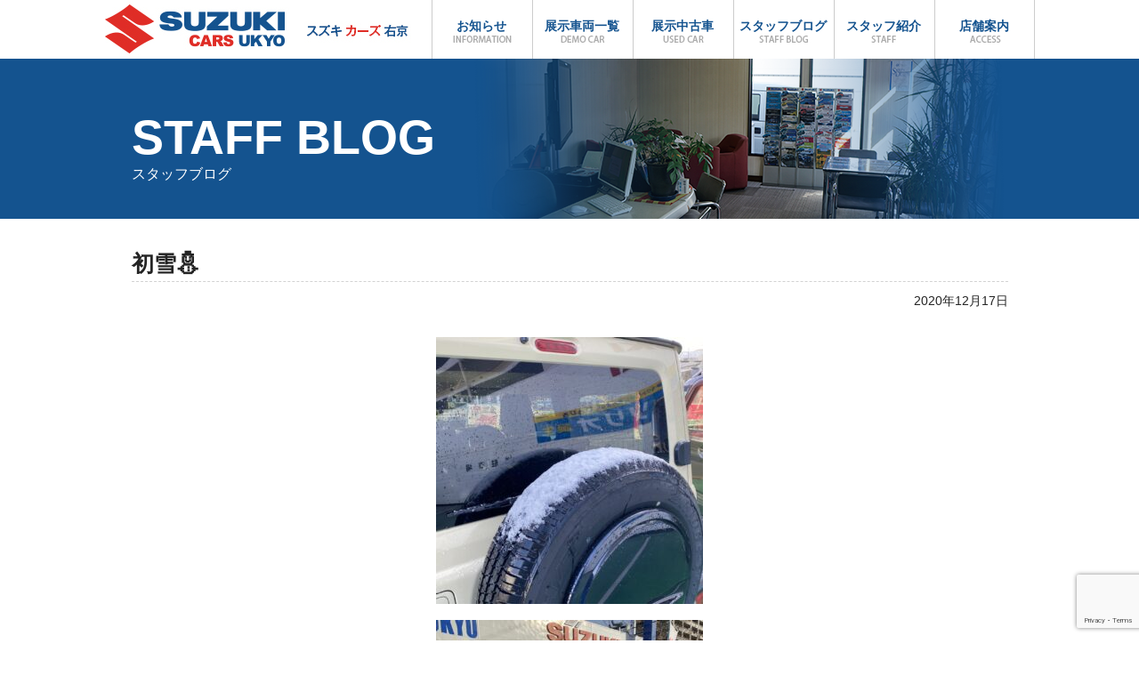

--- FILE ---
content_type: text/html; charset=UTF-8
request_url: https://suzukicars-ukyo.com/staff-blog/3811.html
body_size: 9236
content:
<!DOCTYPE html>
<html lang="ja">
<head>
    <meta charset="UTF-8">
    <meta name="viewport" content="width=device-width, initial-scale=1">
    <meta name="google-site-verification" content="xixyGU0QinRscklJWgAPyp2ISFF-jnxX7x4pj0K-pR8">
    <meta name='robots' content='index, follow, max-image-preview:large, max-snippet:-1, max-video-preview:-1' />

	<!-- This site is optimized with the Yoast SEO plugin v26.8 - https://yoast.com/product/yoast-seo-wordpress/ -->
	<title>初雪&#x26c4; - スズキカーズ右京</title>
	<link rel="canonical" href="https://suzukicars-ukyo.com/staff-blog/3811.html" />
	<meta property="og:locale" content="ja_JP" />
	<meta property="og:type" content="article" />
	<meta property="og:title" content="初雪&#x26c4; - スズキカーズ右京" />
	<meta property="og:description" content="今朝出勤したら店頭の車にも少し雪が積もっていたので思わずパシャリしちゃいました&#x1f4f7; 朝起きて雪が積もってると大人になっても少しワクワクしますね&#x263a; さて、 今年は雪が降る年になりそうですが、皆様 [&hellip;]" />
	<meta property="og:url" content="https://suzukicars-ukyo.com/staff-blog/3811.html" />
	<meta property="og:site_name" content="スズキカーズ右京" />
	<meta property="article:published_time" content="2020-12-17T08:16:03+00:00" />
	<meta property="og:image" content="https://suzukicars-ukyo.com/wp-content/uploads/2020/12/S__116891651-300x300.jpg" />
	<meta name="author" content="ukyo" />
	<meta name="twitter:card" content="summary_large_image" />
	<meta name="twitter:label1" content="執筆者" />
	<meta name="twitter:data1" content="ukyo" />
	<script type="application/ld+json" class="yoast-schema-graph">{"@context":"https://schema.org","@graph":[{"@type":"Article","@id":"https://suzukicars-ukyo.com/staff-blog/3811.html#article","isPartOf":{"@id":"https://suzukicars-ukyo.com/staff-blog/3811.html"},"author":{"name":"ukyo","@id":"https://suzukicars-ukyo.com/#/schema/person/64dc1df665df8265ec32a6f71d834ed8"},"headline":"初雪&#x26c4;","datePublished":"2020-12-17T08:16:03+00:00","mainEntityOfPage":{"@id":"https://suzukicars-ukyo.com/staff-blog/3811.html"},"wordCount":13,"commentCount":0,"image":{"@id":"https://suzukicars-ukyo.com/staff-blog/3811.html#primaryimage"},"thumbnailUrl":"https://suzukicars-ukyo.com/wp-content/uploads/2020/12/S__116891651-300x300.jpg","articleSection":["スタッフブログ"],"inLanguage":"ja","potentialAction":[{"@type":"CommentAction","name":"Comment","target":["https://suzukicars-ukyo.com/staff-blog/3811.html#respond"]}]},{"@type":"WebPage","@id":"https://suzukicars-ukyo.com/staff-blog/3811.html","url":"https://suzukicars-ukyo.com/staff-blog/3811.html","name":"初雪&#x26c4; - スズキカーズ右京","isPartOf":{"@id":"https://suzukicars-ukyo.com/#website"},"primaryImageOfPage":{"@id":"https://suzukicars-ukyo.com/staff-blog/3811.html#primaryimage"},"image":{"@id":"https://suzukicars-ukyo.com/staff-blog/3811.html#primaryimage"},"thumbnailUrl":"https://suzukicars-ukyo.com/wp-content/uploads/2020/12/S__116891651-300x300.jpg","datePublished":"2020-12-17T08:16:03+00:00","author":{"@id":"https://suzukicars-ukyo.com/#/schema/person/64dc1df665df8265ec32a6f71d834ed8"},"breadcrumb":{"@id":"https://suzukicars-ukyo.com/staff-blog/3811.html#breadcrumb"},"inLanguage":"ja","potentialAction":[{"@type":"ReadAction","target":["https://suzukicars-ukyo.com/staff-blog/3811.html"]}]},{"@type":"ImageObject","inLanguage":"ja","@id":"https://suzukicars-ukyo.com/staff-blog/3811.html#primaryimage","url":"https://suzukicars-ukyo.com/wp-content/uploads/2020/12/S__116891651.jpg","contentUrl":"https://suzukicars-ukyo.com/wp-content/uploads/2020/12/S__116891651.jpg","width":1280,"height":1280},{"@type":"BreadcrumbList","@id":"https://suzukicars-ukyo.com/staff-blog/3811.html#breadcrumb","itemListElement":[{"@type":"ListItem","position":1,"name":"ホーム","item":"https://suzukicars-ukyo.com/"},{"@type":"ListItem","position":2,"name":"初雪&#x26c4;"}]},{"@type":"WebSite","@id":"https://suzukicars-ukyo.com/#website","url":"https://suzukicars-ukyo.com/","name":"スズキ正規ディーラー｜スズキカーズ右京｜京都市右京区の新車・中古車・車検","description":"京都市右京区のスズキ正規ディーラー「スズキカーズ右京」。新車・中古車販売、展示車・試乗、車検・整備・保険までトータルサポート。地域密着で安心のカーライフをご提案します。","potentialAction":[{"@type":"SearchAction","target":{"@type":"EntryPoint","urlTemplate":"https://suzukicars-ukyo.com/?s={search_term_string}"},"query-input":{"@type":"PropertyValueSpecification","valueRequired":true,"valueName":"search_term_string"}}],"inLanguage":"ja"},{"@type":"Person","@id":"https://suzukicars-ukyo.com/#/schema/person/64dc1df665df8265ec32a6f71d834ed8","name":"ukyo","image":{"@type":"ImageObject","inLanguage":"ja","@id":"https://suzukicars-ukyo.com/#/schema/person/image/","url":"https://secure.gravatar.com/avatar/f8b96dac457f785096700b314bc7537966049a9522f14f7a38276b96610855f8?s=96&d=mm&r=g","contentUrl":"https://secure.gravatar.com/avatar/f8b96dac457f785096700b314bc7537966049a9522f14f7a38276b96610855f8?s=96&d=mm&r=g","caption":"ukyo"},"url":"https://suzukicars-ukyo.com/author/ukyo"}]}</script>
	<!-- / Yoast SEO plugin. -->


<link rel="alternate" title="oEmbed (JSON)" type="application/json+oembed" href="https://suzukicars-ukyo.com/wp-json/oembed/1.0/embed?url=https%3A%2F%2Fsuzukicars-ukyo.com%2Fstaff-blog%2F3811.html" />
<link rel="alternate" title="oEmbed (XML)" type="text/xml+oembed" href="https://suzukicars-ukyo.com/wp-json/oembed/1.0/embed?url=https%3A%2F%2Fsuzukicars-ukyo.com%2Fstaff-blog%2F3811.html&#038;format=xml" />
<style id='wp-img-auto-sizes-contain-inline-css' type='text/css'>
img:is([sizes=auto i],[sizes^="auto," i]){contain-intrinsic-size:3000px 1500px}
/*# sourceURL=wp-img-auto-sizes-contain-inline-css */
</style>
<style id='wp-emoji-styles-inline-css' type='text/css'>

	img.wp-smiley, img.emoji {
		display: inline !important;
		border: none !important;
		box-shadow: none !important;
		height: 1em !important;
		width: 1em !important;
		margin: 0 0.07em !important;
		vertical-align: -0.1em !important;
		background: none !important;
		padding: 0 !important;
	}
/*# sourceURL=wp-emoji-styles-inline-css */
</style>
<style id='wp-block-library-inline-css' type='text/css'>
:root{--wp-block-synced-color:#7a00df;--wp-block-synced-color--rgb:122,0,223;--wp-bound-block-color:var(--wp-block-synced-color);--wp-editor-canvas-background:#ddd;--wp-admin-theme-color:#007cba;--wp-admin-theme-color--rgb:0,124,186;--wp-admin-theme-color-darker-10:#006ba1;--wp-admin-theme-color-darker-10--rgb:0,107,160.5;--wp-admin-theme-color-darker-20:#005a87;--wp-admin-theme-color-darker-20--rgb:0,90,135;--wp-admin-border-width-focus:2px}@media (min-resolution:192dpi){:root{--wp-admin-border-width-focus:1.5px}}.wp-element-button{cursor:pointer}:root .has-very-light-gray-background-color{background-color:#eee}:root .has-very-dark-gray-background-color{background-color:#313131}:root .has-very-light-gray-color{color:#eee}:root .has-very-dark-gray-color{color:#313131}:root .has-vivid-green-cyan-to-vivid-cyan-blue-gradient-background{background:linear-gradient(135deg,#00d084,#0693e3)}:root .has-purple-crush-gradient-background{background:linear-gradient(135deg,#34e2e4,#4721fb 50%,#ab1dfe)}:root .has-hazy-dawn-gradient-background{background:linear-gradient(135deg,#faaca8,#dad0ec)}:root .has-subdued-olive-gradient-background{background:linear-gradient(135deg,#fafae1,#67a671)}:root .has-atomic-cream-gradient-background{background:linear-gradient(135deg,#fdd79a,#004a59)}:root .has-nightshade-gradient-background{background:linear-gradient(135deg,#330968,#31cdcf)}:root .has-midnight-gradient-background{background:linear-gradient(135deg,#020381,#2874fc)}:root{--wp--preset--font-size--normal:16px;--wp--preset--font-size--huge:42px}.has-regular-font-size{font-size:1em}.has-larger-font-size{font-size:2.625em}.has-normal-font-size{font-size:var(--wp--preset--font-size--normal)}.has-huge-font-size{font-size:var(--wp--preset--font-size--huge)}.has-text-align-center{text-align:center}.has-text-align-left{text-align:left}.has-text-align-right{text-align:right}.has-fit-text{white-space:nowrap!important}#end-resizable-editor-section{display:none}.aligncenter{clear:both}.items-justified-left{justify-content:flex-start}.items-justified-center{justify-content:center}.items-justified-right{justify-content:flex-end}.items-justified-space-between{justify-content:space-between}.screen-reader-text{border:0;clip-path:inset(50%);height:1px;margin:-1px;overflow:hidden;padding:0;position:absolute;width:1px;word-wrap:normal!important}.screen-reader-text:focus{background-color:#ddd;clip-path:none;color:#444;display:block;font-size:1em;height:auto;left:5px;line-height:normal;padding:15px 23px 14px;text-decoration:none;top:5px;width:auto;z-index:100000}html :where(.has-border-color){border-style:solid}html :where([style*=border-top-color]){border-top-style:solid}html :where([style*=border-right-color]){border-right-style:solid}html :where([style*=border-bottom-color]){border-bottom-style:solid}html :where([style*=border-left-color]){border-left-style:solid}html :where([style*=border-width]){border-style:solid}html :where([style*=border-top-width]){border-top-style:solid}html :where([style*=border-right-width]){border-right-style:solid}html :where([style*=border-bottom-width]){border-bottom-style:solid}html :where([style*=border-left-width]){border-left-style:solid}html :where(img[class*=wp-image-]){height:auto;max-width:100%}:where(figure){margin:0 0 1em}html :where(.is-position-sticky){--wp-admin--admin-bar--position-offset:var(--wp-admin--admin-bar--height,0px)}@media screen and (max-width:600px){html :where(.is-position-sticky){--wp-admin--admin-bar--position-offset:0px}}

/*# sourceURL=wp-block-library-inline-css */
</style><style id='global-styles-inline-css' type='text/css'>
:root{--wp--preset--aspect-ratio--square: 1;--wp--preset--aspect-ratio--4-3: 4/3;--wp--preset--aspect-ratio--3-4: 3/4;--wp--preset--aspect-ratio--3-2: 3/2;--wp--preset--aspect-ratio--2-3: 2/3;--wp--preset--aspect-ratio--16-9: 16/9;--wp--preset--aspect-ratio--9-16: 9/16;--wp--preset--color--black: #000000;--wp--preset--color--cyan-bluish-gray: #abb8c3;--wp--preset--color--white: #ffffff;--wp--preset--color--pale-pink: #f78da7;--wp--preset--color--vivid-red: #cf2e2e;--wp--preset--color--luminous-vivid-orange: #ff6900;--wp--preset--color--luminous-vivid-amber: #fcb900;--wp--preset--color--light-green-cyan: #7bdcb5;--wp--preset--color--vivid-green-cyan: #00d084;--wp--preset--color--pale-cyan-blue: #8ed1fc;--wp--preset--color--vivid-cyan-blue: #0693e3;--wp--preset--color--vivid-purple: #9b51e0;--wp--preset--gradient--vivid-cyan-blue-to-vivid-purple: linear-gradient(135deg,rgb(6,147,227) 0%,rgb(155,81,224) 100%);--wp--preset--gradient--light-green-cyan-to-vivid-green-cyan: linear-gradient(135deg,rgb(122,220,180) 0%,rgb(0,208,130) 100%);--wp--preset--gradient--luminous-vivid-amber-to-luminous-vivid-orange: linear-gradient(135deg,rgb(252,185,0) 0%,rgb(255,105,0) 100%);--wp--preset--gradient--luminous-vivid-orange-to-vivid-red: linear-gradient(135deg,rgb(255,105,0) 0%,rgb(207,46,46) 100%);--wp--preset--gradient--very-light-gray-to-cyan-bluish-gray: linear-gradient(135deg,rgb(238,238,238) 0%,rgb(169,184,195) 100%);--wp--preset--gradient--cool-to-warm-spectrum: linear-gradient(135deg,rgb(74,234,220) 0%,rgb(151,120,209) 20%,rgb(207,42,186) 40%,rgb(238,44,130) 60%,rgb(251,105,98) 80%,rgb(254,248,76) 100%);--wp--preset--gradient--blush-light-purple: linear-gradient(135deg,rgb(255,206,236) 0%,rgb(152,150,240) 100%);--wp--preset--gradient--blush-bordeaux: linear-gradient(135deg,rgb(254,205,165) 0%,rgb(254,45,45) 50%,rgb(107,0,62) 100%);--wp--preset--gradient--luminous-dusk: linear-gradient(135deg,rgb(255,203,112) 0%,rgb(199,81,192) 50%,rgb(65,88,208) 100%);--wp--preset--gradient--pale-ocean: linear-gradient(135deg,rgb(255,245,203) 0%,rgb(182,227,212) 50%,rgb(51,167,181) 100%);--wp--preset--gradient--electric-grass: linear-gradient(135deg,rgb(202,248,128) 0%,rgb(113,206,126) 100%);--wp--preset--gradient--midnight: linear-gradient(135deg,rgb(2,3,129) 0%,rgb(40,116,252) 100%);--wp--preset--font-size--small: 13px;--wp--preset--font-size--medium: 20px;--wp--preset--font-size--large: 36px;--wp--preset--font-size--x-large: 42px;--wp--preset--spacing--20: 0.44rem;--wp--preset--spacing--30: 0.67rem;--wp--preset--spacing--40: 1rem;--wp--preset--spacing--50: 1.5rem;--wp--preset--spacing--60: 2.25rem;--wp--preset--spacing--70: 3.38rem;--wp--preset--spacing--80: 5.06rem;--wp--preset--shadow--natural: 6px 6px 9px rgba(0, 0, 0, 0.2);--wp--preset--shadow--deep: 12px 12px 50px rgba(0, 0, 0, 0.4);--wp--preset--shadow--sharp: 6px 6px 0px rgba(0, 0, 0, 0.2);--wp--preset--shadow--outlined: 6px 6px 0px -3px rgb(255, 255, 255), 6px 6px rgb(0, 0, 0);--wp--preset--shadow--crisp: 6px 6px 0px rgb(0, 0, 0);}:where(.is-layout-flex){gap: 0.5em;}:where(.is-layout-grid){gap: 0.5em;}body .is-layout-flex{display: flex;}.is-layout-flex{flex-wrap: wrap;align-items: center;}.is-layout-flex > :is(*, div){margin: 0;}body .is-layout-grid{display: grid;}.is-layout-grid > :is(*, div){margin: 0;}:where(.wp-block-columns.is-layout-flex){gap: 2em;}:where(.wp-block-columns.is-layout-grid){gap: 2em;}:where(.wp-block-post-template.is-layout-flex){gap: 1.25em;}:where(.wp-block-post-template.is-layout-grid){gap: 1.25em;}.has-black-color{color: var(--wp--preset--color--black) !important;}.has-cyan-bluish-gray-color{color: var(--wp--preset--color--cyan-bluish-gray) !important;}.has-white-color{color: var(--wp--preset--color--white) !important;}.has-pale-pink-color{color: var(--wp--preset--color--pale-pink) !important;}.has-vivid-red-color{color: var(--wp--preset--color--vivid-red) !important;}.has-luminous-vivid-orange-color{color: var(--wp--preset--color--luminous-vivid-orange) !important;}.has-luminous-vivid-amber-color{color: var(--wp--preset--color--luminous-vivid-amber) !important;}.has-light-green-cyan-color{color: var(--wp--preset--color--light-green-cyan) !important;}.has-vivid-green-cyan-color{color: var(--wp--preset--color--vivid-green-cyan) !important;}.has-pale-cyan-blue-color{color: var(--wp--preset--color--pale-cyan-blue) !important;}.has-vivid-cyan-blue-color{color: var(--wp--preset--color--vivid-cyan-blue) !important;}.has-vivid-purple-color{color: var(--wp--preset--color--vivid-purple) !important;}.has-black-background-color{background-color: var(--wp--preset--color--black) !important;}.has-cyan-bluish-gray-background-color{background-color: var(--wp--preset--color--cyan-bluish-gray) !important;}.has-white-background-color{background-color: var(--wp--preset--color--white) !important;}.has-pale-pink-background-color{background-color: var(--wp--preset--color--pale-pink) !important;}.has-vivid-red-background-color{background-color: var(--wp--preset--color--vivid-red) !important;}.has-luminous-vivid-orange-background-color{background-color: var(--wp--preset--color--luminous-vivid-orange) !important;}.has-luminous-vivid-amber-background-color{background-color: var(--wp--preset--color--luminous-vivid-amber) !important;}.has-light-green-cyan-background-color{background-color: var(--wp--preset--color--light-green-cyan) !important;}.has-vivid-green-cyan-background-color{background-color: var(--wp--preset--color--vivid-green-cyan) !important;}.has-pale-cyan-blue-background-color{background-color: var(--wp--preset--color--pale-cyan-blue) !important;}.has-vivid-cyan-blue-background-color{background-color: var(--wp--preset--color--vivid-cyan-blue) !important;}.has-vivid-purple-background-color{background-color: var(--wp--preset--color--vivid-purple) !important;}.has-black-border-color{border-color: var(--wp--preset--color--black) !important;}.has-cyan-bluish-gray-border-color{border-color: var(--wp--preset--color--cyan-bluish-gray) !important;}.has-white-border-color{border-color: var(--wp--preset--color--white) !important;}.has-pale-pink-border-color{border-color: var(--wp--preset--color--pale-pink) !important;}.has-vivid-red-border-color{border-color: var(--wp--preset--color--vivid-red) !important;}.has-luminous-vivid-orange-border-color{border-color: var(--wp--preset--color--luminous-vivid-orange) !important;}.has-luminous-vivid-amber-border-color{border-color: var(--wp--preset--color--luminous-vivid-amber) !important;}.has-light-green-cyan-border-color{border-color: var(--wp--preset--color--light-green-cyan) !important;}.has-vivid-green-cyan-border-color{border-color: var(--wp--preset--color--vivid-green-cyan) !important;}.has-pale-cyan-blue-border-color{border-color: var(--wp--preset--color--pale-cyan-blue) !important;}.has-vivid-cyan-blue-border-color{border-color: var(--wp--preset--color--vivid-cyan-blue) !important;}.has-vivid-purple-border-color{border-color: var(--wp--preset--color--vivid-purple) !important;}.has-vivid-cyan-blue-to-vivid-purple-gradient-background{background: var(--wp--preset--gradient--vivid-cyan-blue-to-vivid-purple) !important;}.has-light-green-cyan-to-vivid-green-cyan-gradient-background{background: var(--wp--preset--gradient--light-green-cyan-to-vivid-green-cyan) !important;}.has-luminous-vivid-amber-to-luminous-vivid-orange-gradient-background{background: var(--wp--preset--gradient--luminous-vivid-amber-to-luminous-vivid-orange) !important;}.has-luminous-vivid-orange-to-vivid-red-gradient-background{background: var(--wp--preset--gradient--luminous-vivid-orange-to-vivid-red) !important;}.has-very-light-gray-to-cyan-bluish-gray-gradient-background{background: var(--wp--preset--gradient--very-light-gray-to-cyan-bluish-gray) !important;}.has-cool-to-warm-spectrum-gradient-background{background: var(--wp--preset--gradient--cool-to-warm-spectrum) !important;}.has-blush-light-purple-gradient-background{background: var(--wp--preset--gradient--blush-light-purple) !important;}.has-blush-bordeaux-gradient-background{background: var(--wp--preset--gradient--blush-bordeaux) !important;}.has-luminous-dusk-gradient-background{background: var(--wp--preset--gradient--luminous-dusk) !important;}.has-pale-ocean-gradient-background{background: var(--wp--preset--gradient--pale-ocean) !important;}.has-electric-grass-gradient-background{background: var(--wp--preset--gradient--electric-grass) !important;}.has-midnight-gradient-background{background: var(--wp--preset--gradient--midnight) !important;}.has-small-font-size{font-size: var(--wp--preset--font-size--small) !important;}.has-medium-font-size{font-size: var(--wp--preset--font-size--medium) !important;}.has-large-font-size{font-size: var(--wp--preset--font-size--large) !important;}.has-x-large-font-size{font-size: var(--wp--preset--font-size--x-large) !important;}
/*# sourceURL=global-styles-inline-css */
</style>

<style id='classic-theme-styles-inline-css' type='text/css'>
/*! This file is auto-generated */
.wp-block-button__link{color:#fff;background-color:#32373c;border-radius:9999px;box-shadow:none;text-decoration:none;padding:calc(.667em + 2px) calc(1.333em + 2px);font-size:1.125em}.wp-block-file__button{background:#32373c;color:#fff;text-decoration:none}
/*# sourceURL=/wp-includes/css/classic-themes.min.css */
</style>
<link rel='stylesheet' id='contact-form-7-css' href='https://suzukicars-ukyo.com/wp-content/plugins/contact-form-7/includes/css/styles.css?ver=6.1.4' type='text/css' media='all' />
<link rel='stylesheet' id='xo-event-calendar-css' href='https://suzukicars-ukyo.com/wp-content/plugins/xo-event-calendar/css/xo-event-calendar.css?ver=3.2.10' type='text/css' media='all' />
<link rel='stylesheet' id='xo-event-calendar-event-calendar-css' href='https://suzukicars-ukyo.com/wp-content/plugins/xo-event-calendar/build/event-calendar/style-index.css?ver=3.2.10' type='text/css' media='all' />
<link rel='stylesheet' id='theme-style-css' href='https://suzukicars-ukyo.com/wp-content/themes/ukyo/style.css?ver=1.0.0' type='text/css' media='all' />
<link rel='stylesheet' id='theme-pc-common-css' href='https://suzukicars-ukyo.com/wp-content/themes/ukyo/css/pc/common.css?ver=1.0.0' type='text/css' media='screen and (min-width: 641px)' />
<link rel='stylesheet' id='theme-pc-style-css' href='https://suzukicars-ukyo.com/wp-content/themes/ukyo/css/pc/pc-style.css?ver=1.0.0' type='text/css' media='screen and (min-width: 641px)' />
<link rel='stylesheet' id='theme-sp-common-css' href='https://suzukicars-ukyo.com/wp-content/themes/ukyo/css/sp/common.css?ver=1.0.0' type='text/css' media='screen and (max-width: 640px)' />
<link rel='stylesheet' id='theme-sp-style-css' href='https://suzukicars-ukyo.com/wp-content/themes/ukyo/css/sp/sp-style.css?ver=1.0.0' type='text/css' media='screen and (max-width: 640px)' />
<link rel='stylesheet' id='wp-pagenavi-css' href='https://suzukicars-ukyo.com/wp-content/plugins/wp-pagenavi/pagenavi-css.css?ver=2.70' type='text/css' media='all' />
<link rel='stylesheet' id='jquery-ui-smoothness-css' href='https://suzukicars-ukyo.com/wp-content/plugins/contact-form-7/includes/js/jquery-ui/themes/smoothness/jquery-ui.min.css?ver=1.12.1' type='text/css' media='screen' />
<!--n2css--><!--n2js--><script type="text/javascript" src="https://suzukicars-ukyo.com/wp-includes/js/jquery/jquery.min.js?ver=3.7.1" id="jquery-core-js"></script>
<script type="text/javascript" src="https://suzukicars-ukyo.com/wp-includes/js/jquery/jquery-migrate.min.js?ver=3.4.1" id="jquery-migrate-js"></script>
<link rel="https://api.w.org/" href="https://suzukicars-ukyo.com/wp-json/" /><link rel="alternate" title="JSON" type="application/json" href="https://suzukicars-ukyo.com/wp-json/wp/v2/posts/3811" /><link rel='shortlink' href='https://suzukicars-ukyo.com/?p=3811' />
</head>

<body class="wp-singular post-template-default single single-post postid-3811 single-format-standard wp-theme-ukyo">

<noscript>
    <p id="noscript">このページはJavaScriptを「ON」にしてご覧頂きますようお願い致します。</p>
</noscript>

<div id="wrap">
<header>
    <div id="header-box01">
        <nav id="main-navi">
            <ul class="clearfix">
                <li>
                    <a href="https://suzukicars-ukyo.com/">
                        <img src="https://suzukicars-ukyo.com/wp-content/themes/ukyo/images/common/home.jpg" alt="HOME">
                    </a>
                </li>
                <li id="m01"><a href="https://suzukicars-ukyo.com/info">お知らせ</a></li>
                <li id="m02"><a href="https://suzukicars-ukyo.com/demo-car">展示車両一覧</a></li>
                <li id="m03"><a href="https://www.carsensor.net/shop/kyoto/209268001/stocklist/" target="_blank" rel="noopener">展示中古車</a></li>
                <li id="m04"><a href="https://suzukicars-ukyo.com/staff-blog">スタッフブログ</a></li>
                <li id="m05"><a href="https://suzukicars-ukyo.com/staff">スタッフ紹介</a></li>
                <li id="m06"><a href="https://suzukicars-ukyo.com/company">店舗案内</a></li>
            </ul>
        </nav>
    </div>
</header>

<div id="sp-header-logo">
	<a href="https://suzukicars-ukyo.com" title=""><img src="https://suzukicars-ukyo.com/wp-content/themes/ukyo/images/common/home.jpg"></a>
</div>

    <div class="hamburger-menu">
        <input type="checkbox" id="menu-btn-check">
        <label for="menu-btn-check" class="menu-btn"><span></span></label>
		<!--ここからメニュー-->
        <div class="menu-content">
            <ul>
					<li id="m00"><a href="https://suzukicars-ukyo.com/" title="ホーム">ホーム</a></li>
					<li id="m01"><a href="https://suzukicars-ukyo.com/info" title="お知らせ">お知らせ</a></li>
					<li id="m02"><a href="https://suzukicars-ukyo.com/demo-car" title="展示車両一覧">展示車両一覧</a></li>
					<li id="m03"><a href="https://www.carsensor.net/shop/kyoto/209268001/stocklist/" title="展示中古車" target="_new">展示中古車（外部サイトへ）</a></li>
					<li id="m04"><a href="https://suzukicars-ukyo.com/staff-blog" title="スタッフブログ">スタッフブログ</a></li>
					<li id="m05"><a href="https://suzukicars-ukyo.com/staff" title="スタッフ紹介">スタッフ紹介</a></li>
					<li id="m06"><a href="https://suzukicars-ukyo.com/company" title="店舗案内">店舗案内</a></li>
            </ul>
        </div>
        <!--ここまでメニュー-->

    </div>

<!-- パンクズ -->
<div id="pankuzu">
	</div>
<!-- //パンクズ -->

	<!-- 見出し -->

<div id="blog-h1-bg"><div id="h1-box-blog"><h1>STAFF BLOG<span>スタッフブログ</span></h1></div></div>
	<!-- //見出し --> 
	<!-- メインバナー --> 
	<!-- コンテンツ全体 -->
	<div id="contents">
						<section>
			<div id="blog-title">
				<h2>初雪&#x26c4;</h2>
				<p><time id="post-time" datetime="2020/12/17">2020年12月17日</time></p>
			</div>
			<div id="blog-contents">
				<p style="text-align: center;"><a href="https://suzukicars-ukyo.com/s__116891651" rel="attachment wp-att-3812"><img fetchpriority="high" decoding="async" class="alignnone size-medium wp-image-3812" src="https://suzukicars-ukyo.com/wp-content/uploads/2020/12/S__116891651-300x300.jpg" alt="" width="300" height="300" srcset="https://suzukicars-ukyo.com/wp-content/uploads/2020/12/S__116891651-300x300.jpg 300w, https://suzukicars-ukyo.com/wp-content/uploads/2020/12/S__116891651-1024x1024.jpg 1024w, https://suzukicars-ukyo.com/wp-content/uploads/2020/12/S__116891651-100x100.jpg 100w, https://suzukicars-ukyo.com/wp-content/uploads/2020/12/S__116891651.jpg 1280w" sizes="(max-width: 300px) 100vw, 300px" /></a></p>
<p style="text-align: center;"><a href="https://suzukicars-ukyo.com/s__116891653" rel="attachment wp-att-3813"><img decoding="async" class="alignnone size-medium wp-image-3813" src="https://suzukicars-ukyo.com/wp-content/uploads/2020/12/S__116891653-300x300.jpg" alt="" width="300" height="300" srcset="https://suzukicars-ukyo.com/wp-content/uploads/2020/12/S__116891653-300x300.jpg 300w, https://suzukicars-ukyo.com/wp-content/uploads/2020/12/S__116891653-1024x1024.jpg 1024w, https://suzukicars-ukyo.com/wp-content/uploads/2020/12/S__116891653-100x100.jpg 100w, https://suzukicars-ukyo.com/wp-content/uploads/2020/12/S__116891653.jpg 1280w" sizes="(max-width: 300px) 100vw, 300px" /></a></p>
<p style="text-align: center;">今朝出勤したら店頭の車にも少し雪が積もっていたので思わずパシャリしちゃいました&#x1f4f7;</p>
<p style="text-align: center;">朝起きて雪が積もってると大人になっても少しワクワクしますね&#x263a;</p>
<p style="text-align: center;">さて、</p>
<p style="text-align: center;">今年は雪が降る年になりそうですが、皆様スタッドレスへの付替えはお済でしょうか&#x2753;</p>
<p style="text-align: center;">これから付替えをお考えの方は是非ご連絡下さいっ&#x2755;</p>
<p style="text-align: center;">タイヤ付替えのご予約沢山頂いております。</p>
<p style="text-align: center;">ご希望の日程でご予約のお取りが出来ない可能性もございます。ご了承下さいませm(__)m</p>
<p>&nbsp;</p>
<p>&nbsp;</p>
			</div>
		</section>

			<div class="crearfix">
				<div id="next-blog">次の記事：<a href="https://suzukicars-ukyo.com/staff-blog/3817.html" rel="next">ご納車させて頂きました！</a>へ</div>
				<div id="previous-blog">前の記事：<a href="https://suzukicars-ukyo.com/staff-blog/3791.html" rel="prev">ご納車させて頂きました！</a>へ</div>
			</div>

				
	</div>
	<!-- コンテンツ全体 -->

			<div id="sp-fnav">
		<div id="fnavarea" class="clearfix">
			<div id="flogo"> <img src="https://suzukicars-ukyo.com/wp-content/themes/ukyo/images/common/flogo.jpg"> </div>
			<nav>
				<p><a href="https://suzukicars-ukyo.com" title="">ホーム</a>　<a href="https://suzukicars-ukyo.com/info" title="お知らせ">お知らせ</a>　<a href="https://suzukicars-ukyo.com/demo-car" title="展示車両一覧">展示車両一覧</a>　<a href="https://suzukicars-ukyo.com/used-car" title="展示中古車">展示中古車</a>　<a href="https://suzukicars-ukyo.com/staff-blog" title="スタッフブログ">スタッフブログ</a>　<a href="https://suzukicars-ukyo.com/staff" title="スタッフ紹介">スタッフ紹介</a>　<a href="https://suzukicars-ukyo.com/company" title="店舗案内">店舗案内</a>　<a href="https://suzukicars-ukyo.com/contact" title="お問合せ">お問合せ</a></p>
			</nav>
		</div>
		<div id="address">
			<p>〒615-0882 京都府京都市右京区西京極葛野町8</p>
			<p>電話：075-323-1919　FAX：075-315-6033</p>
		</div>
			</div>
<p id="page-top"><a href="https://suzukicars-ukyo.com/#wrap">▲ページの先頭へ</a></p>
	</div>
	<!-- コンテンツ全体 --> 
	<!-- フッター -->
	<footer>
		<div id="fbnrarea">
			<nav>
				<ul class="table-ul">
					<li><a href="https://www.imakita-car.co.jp/" title="普通車・ユニック・特殊車両も京都の今北自動車工業" target="new"><img src="https://suzukicars-ukyo.com/wp-content/themes/ukyo/images/common/footbnr-imakita.jpg"></a></li>
					<li><a href="https://www.carsensor.net/shop/kyoto/209268001/stocklist/" title="スズキカーズ右京のカーセンサーページ" target="new"><img src="https://suzukicars-ukyo.com/wp-content/themes/ukyo/images/common/footbnr-cs.jpg"></a></li>
					<li><a href="https://www.instagram.com/carsukyo/" title="スズキカーズ右京のInstagram" target="new"><img src="https://suzukicars-ukyo.com/wp-content/themes/ukyo/images/common/footbnr-inst.jpg"></a></li>
					<li></li>
				</ul>
			</nav>
		</div>
		<div id="fnavarea" class="clearfix">
			<div id="flogo"> <img src="https://suzukicars-ukyo.com/wp-content/themes/ukyo/images/common/flogo.jpg"> </div>
			<nav>
				<p><a href="https://suzukicars-ukyo.com" title="">ホーム</a>　<a href="https://suzukicars-ukyo.com/info" title="お知らせ">お知らせ</a>　<a href="https://suzukicars-ukyo.com/demo-car" title="展示車両一覧">展示車両一覧</a>　<a href="https://suzukicars-ukyo.com/used-car" title="展示中古車">展示中古車</a>　<a href="https://suzukicars-ukyo.com/staff-blog" title="スタッフブログ">スタッフブログ</a>　<a href="https://suzukicars-ukyo.com/staff" title="スタッフ紹介">スタッフ紹介</a>　<a href="https://suzukicars-ukyo.com/company" title="店舗案内">店舗案内</a>　<a href="https://suzukicars-ukyo.com/contact" title="お問合せ">お問合せ</a></p>
			</nav>
		</div>
		<div id="address">
			<p>〒615-0882 京都府京都市右京区西京極葛野町8</p>
			<p>電話：075-323-1919　FAX：075-315-6033</p>
		</div>
	</footer>
	<div id="add-area">
		<address>
		Copyright (c) スズキカーズ右京
		</address>
	</div>
	<!-- //フッター --> 
</div>

<script type="speculationrules">
{"prefetch":[{"source":"document","where":{"and":[{"href_matches":"/*"},{"not":{"href_matches":["/wp-*.php","/wp-admin/*","/wp-content/uploads/*","/wp-content/*","/wp-content/plugins/*","/wp-content/themes/ukyo/*","/*\\?(.+)"]}},{"not":{"selector_matches":"a[rel~=\"nofollow\"]"}},{"not":{"selector_matches":".no-prefetch, .no-prefetch a"}}]},"eagerness":"conservative"}]}
</script>
<script>
document.addEventListener('wpcf7mailsent', function(event) {
    location.href = 'https://suzukicars-ukyo.com/thx';
}, false);
</script>
<script type="text/javascript" src="https://suzukicars-ukyo.com/wp-includes/js/dist/hooks.min.js?ver=dd5603f07f9220ed27f1" id="wp-hooks-js"></script>
<script type="text/javascript" src="https://suzukicars-ukyo.com/wp-includes/js/dist/i18n.min.js?ver=c26c3dc7bed366793375" id="wp-i18n-js"></script>
<script type="text/javascript" id="wp-i18n-js-after">
/* <![CDATA[ */
wp.i18n.setLocaleData( { 'text direction\u0004ltr': [ 'ltr' ] } );
//# sourceURL=wp-i18n-js-after
/* ]]> */
</script>
<script type="text/javascript" src="https://suzukicars-ukyo.com/wp-content/plugins/contact-form-7/includes/swv/js/index.js?ver=6.1.4" id="swv-js"></script>
<script type="text/javascript" id="contact-form-7-js-translations">
/* <![CDATA[ */
( function( domain, translations ) {
	var localeData = translations.locale_data[ domain ] || translations.locale_data.messages;
	localeData[""].domain = domain;
	wp.i18n.setLocaleData( localeData, domain );
} )( "contact-form-7", {"translation-revision-date":"2025-11-30 08:12:23+0000","generator":"GlotPress\/4.0.3","domain":"messages","locale_data":{"messages":{"":{"domain":"messages","plural-forms":"nplurals=1; plural=0;","lang":"ja_JP"},"This contact form is placed in the wrong place.":["\u3053\u306e\u30b3\u30f3\u30bf\u30af\u30c8\u30d5\u30a9\u30fc\u30e0\u306f\u9593\u9055\u3063\u305f\u4f4d\u7f6e\u306b\u7f6e\u304b\u308c\u3066\u3044\u307e\u3059\u3002"],"Error:":["\u30a8\u30e9\u30fc:"]}},"comment":{"reference":"includes\/js\/index.js"}} );
//# sourceURL=contact-form-7-js-translations
/* ]]> */
</script>
<script type="text/javascript" id="contact-form-7-js-before">
/* <![CDATA[ */
var wpcf7 = {
    "api": {
        "root": "https:\/\/suzukicars-ukyo.com\/wp-json\/",
        "namespace": "contact-form-7\/v1"
    }
};
//# sourceURL=contact-form-7-js-before
/* ]]> */
</script>
<script type="text/javascript" src="https://suzukicars-ukyo.com/wp-content/plugins/contact-form-7/includes/js/index.js?ver=6.1.4" id="contact-form-7-js"></script>
<script type="text/javascript" id="xo-event-calendar-ajax-js-extra">
/* <![CDATA[ */
var xo_event_calendar_object = {"ajax_url":"https://suzukicars-ukyo.com/wp-admin/admin-ajax.php","action":"xo_event_calendar_month"};
var xo_simple_calendar_object = {"ajax_url":"https://suzukicars-ukyo.com/wp-admin/admin-ajax.php","action":"xo_simple_calendar_month"};
//# sourceURL=xo-event-calendar-ajax-js-extra
/* ]]> */
</script>
<script type="text/javascript" src="https://suzukicars-ukyo.com/wp-content/plugins/xo-event-calendar/js/ajax.js?ver=3.2.10" id="xo-event-calendar-ajax-js"></script>
<script type="text/javascript" src="https://suzukicars-ukyo.com/wp-includes/js/jquery/ui/core.min.js?ver=1.13.3" id="jquery-ui-core-js"></script>
<script type="text/javascript" src="https://suzukicars-ukyo.com/wp-includes/js/jquery/ui/datepicker.min.js?ver=1.13.3" id="jquery-ui-datepicker-js"></script>
<script type="text/javascript" id="jquery-ui-datepicker-js-after">
/* <![CDATA[ */
jQuery(function(jQuery){jQuery.datepicker.setDefaults({"closeText":"\u9589\u3058\u308b","currentText":"\u4eca\u65e5","monthNames":["1\u6708","2\u6708","3\u6708","4\u6708","5\u6708","6\u6708","7\u6708","8\u6708","9\u6708","10\u6708","11\u6708","12\u6708"],"monthNamesShort":["1\u6708","2\u6708","3\u6708","4\u6708","5\u6708","6\u6708","7\u6708","8\u6708","9\u6708","10\u6708","11\u6708","12\u6708"],"nextText":"\u6b21","prevText":"\u524d","dayNames":["\u65e5\u66dc\u65e5","\u6708\u66dc\u65e5","\u706b\u66dc\u65e5","\u6c34\u66dc\u65e5","\u6728\u66dc\u65e5","\u91d1\u66dc\u65e5","\u571f\u66dc\u65e5"],"dayNamesShort":["\u65e5","\u6708","\u706b","\u6c34","\u6728","\u91d1","\u571f"],"dayNamesMin":["\u65e5","\u6708","\u706b","\u6c34","\u6728","\u91d1","\u571f"],"dateFormat":"yy\u5e74mm\u6708d\u65e5","firstDay":1,"isRTL":false});});
//# sourceURL=jquery-ui-datepicker-js-after
/* ]]> */
</script>
<script type="text/javascript" src="https://suzukicars-ukyo.com/wp-content/plugins/contact-form-7/includes/js/html5-fallback.js?ver=6.1.4" id="contact-form-7-html5-fallback-js"></script>
<script type="text/javascript" src="https://www.google.com/recaptcha/api.js?render=6LcARf8ZAAAAADoa6Y9FsN07AqTjl5u4pGSgmER3&amp;ver=3.0" id="google-recaptcha-js"></script>
<script type="text/javascript" src="https://suzukicars-ukyo.com/wp-includes/js/dist/vendor/wp-polyfill.min.js?ver=3.15.0" id="wp-polyfill-js"></script>
<script type="text/javascript" id="wpcf7-recaptcha-js-before">
/* <![CDATA[ */
var wpcf7_recaptcha = {
    "sitekey": "6LcARf8ZAAAAADoa6Y9FsN07AqTjl5u4pGSgmER3",
    "actions": {
        "homepage": "homepage",
        "contactform": "contactform"
    }
};
//# sourceURL=wpcf7-recaptcha-js-before
/* ]]> */
</script>
<script type="text/javascript" src="https://suzukicars-ukyo.com/wp-content/plugins/contact-form-7/modules/recaptcha/index.js?ver=6.1.4" id="wpcf7-recaptcha-js"></script>
<script id="wp-emoji-settings" type="application/json">
{"baseUrl":"https://s.w.org/images/core/emoji/17.0.2/72x72/","ext":".png","svgUrl":"https://s.w.org/images/core/emoji/17.0.2/svg/","svgExt":".svg","source":{"concatemoji":"https://suzukicars-ukyo.com/wp-includes/js/wp-emoji-release.min.js?ver=6.9"}}
</script>
<script type="module">
/* <![CDATA[ */
/*! This file is auto-generated */
const a=JSON.parse(document.getElementById("wp-emoji-settings").textContent),o=(window._wpemojiSettings=a,"wpEmojiSettingsSupports"),s=["flag","emoji"];function i(e){try{var t={supportTests:e,timestamp:(new Date).valueOf()};sessionStorage.setItem(o,JSON.stringify(t))}catch(e){}}function c(e,t,n){e.clearRect(0,0,e.canvas.width,e.canvas.height),e.fillText(t,0,0);t=new Uint32Array(e.getImageData(0,0,e.canvas.width,e.canvas.height).data);e.clearRect(0,0,e.canvas.width,e.canvas.height),e.fillText(n,0,0);const a=new Uint32Array(e.getImageData(0,0,e.canvas.width,e.canvas.height).data);return t.every((e,t)=>e===a[t])}function p(e,t){e.clearRect(0,0,e.canvas.width,e.canvas.height),e.fillText(t,0,0);var n=e.getImageData(16,16,1,1);for(let e=0;e<n.data.length;e++)if(0!==n.data[e])return!1;return!0}function u(e,t,n,a){switch(t){case"flag":return n(e,"\ud83c\udff3\ufe0f\u200d\u26a7\ufe0f","\ud83c\udff3\ufe0f\u200b\u26a7\ufe0f")?!1:!n(e,"\ud83c\udde8\ud83c\uddf6","\ud83c\udde8\u200b\ud83c\uddf6")&&!n(e,"\ud83c\udff4\udb40\udc67\udb40\udc62\udb40\udc65\udb40\udc6e\udb40\udc67\udb40\udc7f","\ud83c\udff4\u200b\udb40\udc67\u200b\udb40\udc62\u200b\udb40\udc65\u200b\udb40\udc6e\u200b\udb40\udc67\u200b\udb40\udc7f");case"emoji":return!a(e,"\ud83e\u1fac8")}return!1}function f(e,t,n,a){let r;const o=(r="undefined"!=typeof WorkerGlobalScope&&self instanceof WorkerGlobalScope?new OffscreenCanvas(300,150):document.createElement("canvas")).getContext("2d",{willReadFrequently:!0}),s=(o.textBaseline="top",o.font="600 32px Arial",{});return e.forEach(e=>{s[e]=t(o,e,n,a)}),s}function r(e){var t=document.createElement("script");t.src=e,t.defer=!0,document.head.appendChild(t)}a.supports={everything:!0,everythingExceptFlag:!0},new Promise(t=>{let n=function(){try{var e=JSON.parse(sessionStorage.getItem(o));if("object"==typeof e&&"number"==typeof e.timestamp&&(new Date).valueOf()<e.timestamp+604800&&"object"==typeof e.supportTests)return e.supportTests}catch(e){}return null}();if(!n){if("undefined"!=typeof Worker&&"undefined"!=typeof OffscreenCanvas&&"undefined"!=typeof URL&&URL.createObjectURL&&"undefined"!=typeof Blob)try{var e="postMessage("+f.toString()+"("+[JSON.stringify(s),u.toString(),c.toString(),p.toString()].join(",")+"));",a=new Blob([e],{type:"text/javascript"});const r=new Worker(URL.createObjectURL(a),{name:"wpTestEmojiSupports"});return void(r.onmessage=e=>{i(n=e.data),r.terminate(),t(n)})}catch(e){}i(n=f(s,u,c,p))}t(n)}).then(e=>{for(const n in e)a.supports[n]=e[n],a.supports.everything=a.supports.everything&&a.supports[n],"flag"!==n&&(a.supports.everythingExceptFlag=a.supports.everythingExceptFlag&&a.supports[n]);var t;a.supports.everythingExceptFlag=a.supports.everythingExceptFlag&&!a.supports.flag,a.supports.everything||((t=a.source||{}).concatemoji?r(t.concatemoji):t.wpemoji&&t.twemoji&&(r(t.twemoji),r(t.wpemoji)))});
//# sourceURL=https://suzukicars-ukyo.com/wp-includes/js/wp-emoji-loader.min.js
/* ]]> */
</script>

</body>
</html>


--- FILE ---
content_type: text/html; charset=utf-8
request_url: https://www.google.com/recaptcha/api2/anchor?ar=1&k=6LcARf8ZAAAAADoa6Y9FsN07AqTjl5u4pGSgmER3&co=aHR0cHM6Ly9zdXp1a2ljYXJzLXVreW8uY29tOjQ0Mw..&hl=en&v=N67nZn4AqZkNcbeMu4prBgzg&size=invisible&anchor-ms=20000&execute-ms=30000&cb=qp0etn166asm
body_size: 48853
content:
<!DOCTYPE HTML><html dir="ltr" lang="en"><head><meta http-equiv="Content-Type" content="text/html; charset=UTF-8">
<meta http-equiv="X-UA-Compatible" content="IE=edge">
<title>reCAPTCHA</title>
<style type="text/css">
/* cyrillic-ext */
@font-face {
  font-family: 'Roboto';
  font-style: normal;
  font-weight: 400;
  font-stretch: 100%;
  src: url(//fonts.gstatic.com/s/roboto/v48/KFO7CnqEu92Fr1ME7kSn66aGLdTylUAMa3GUBHMdazTgWw.woff2) format('woff2');
  unicode-range: U+0460-052F, U+1C80-1C8A, U+20B4, U+2DE0-2DFF, U+A640-A69F, U+FE2E-FE2F;
}
/* cyrillic */
@font-face {
  font-family: 'Roboto';
  font-style: normal;
  font-weight: 400;
  font-stretch: 100%;
  src: url(//fonts.gstatic.com/s/roboto/v48/KFO7CnqEu92Fr1ME7kSn66aGLdTylUAMa3iUBHMdazTgWw.woff2) format('woff2');
  unicode-range: U+0301, U+0400-045F, U+0490-0491, U+04B0-04B1, U+2116;
}
/* greek-ext */
@font-face {
  font-family: 'Roboto';
  font-style: normal;
  font-weight: 400;
  font-stretch: 100%;
  src: url(//fonts.gstatic.com/s/roboto/v48/KFO7CnqEu92Fr1ME7kSn66aGLdTylUAMa3CUBHMdazTgWw.woff2) format('woff2');
  unicode-range: U+1F00-1FFF;
}
/* greek */
@font-face {
  font-family: 'Roboto';
  font-style: normal;
  font-weight: 400;
  font-stretch: 100%;
  src: url(//fonts.gstatic.com/s/roboto/v48/KFO7CnqEu92Fr1ME7kSn66aGLdTylUAMa3-UBHMdazTgWw.woff2) format('woff2');
  unicode-range: U+0370-0377, U+037A-037F, U+0384-038A, U+038C, U+038E-03A1, U+03A3-03FF;
}
/* math */
@font-face {
  font-family: 'Roboto';
  font-style: normal;
  font-weight: 400;
  font-stretch: 100%;
  src: url(//fonts.gstatic.com/s/roboto/v48/KFO7CnqEu92Fr1ME7kSn66aGLdTylUAMawCUBHMdazTgWw.woff2) format('woff2');
  unicode-range: U+0302-0303, U+0305, U+0307-0308, U+0310, U+0312, U+0315, U+031A, U+0326-0327, U+032C, U+032F-0330, U+0332-0333, U+0338, U+033A, U+0346, U+034D, U+0391-03A1, U+03A3-03A9, U+03B1-03C9, U+03D1, U+03D5-03D6, U+03F0-03F1, U+03F4-03F5, U+2016-2017, U+2034-2038, U+203C, U+2040, U+2043, U+2047, U+2050, U+2057, U+205F, U+2070-2071, U+2074-208E, U+2090-209C, U+20D0-20DC, U+20E1, U+20E5-20EF, U+2100-2112, U+2114-2115, U+2117-2121, U+2123-214F, U+2190, U+2192, U+2194-21AE, U+21B0-21E5, U+21F1-21F2, U+21F4-2211, U+2213-2214, U+2216-22FF, U+2308-230B, U+2310, U+2319, U+231C-2321, U+2336-237A, U+237C, U+2395, U+239B-23B7, U+23D0, U+23DC-23E1, U+2474-2475, U+25AF, U+25B3, U+25B7, U+25BD, U+25C1, U+25CA, U+25CC, U+25FB, U+266D-266F, U+27C0-27FF, U+2900-2AFF, U+2B0E-2B11, U+2B30-2B4C, U+2BFE, U+3030, U+FF5B, U+FF5D, U+1D400-1D7FF, U+1EE00-1EEFF;
}
/* symbols */
@font-face {
  font-family: 'Roboto';
  font-style: normal;
  font-weight: 400;
  font-stretch: 100%;
  src: url(//fonts.gstatic.com/s/roboto/v48/KFO7CnqEu92Fr1ME7kSn66aGLdTylUAMaxKUBHMdazTgWw.woff2) format('woff2');
  unicode-range: U+0001-000C, U+000E-001F, U+007F-009F, U+20DD-20E0, U+20E2-20E4, U+2150-218F, U+2190, U+2192, U+2194-2199, U+21AF, U+21E6-21F0, U+21F3, U+2218-2219, U+2299, U+22C4-22C6, U+2300-243F, U+2440-244A, U+2460-24FF, U+25A0-27BF, U+2800-28FF, U+2921-2922, U+2981, U+29BF, U+29EB, U+2B00-2BFF, U+4DC0-4DFF, U+FFF9-FFFB, U+10140-1018E, U+10190-1019C, U+101A0, U+101D0-101FD, U+102E0-102FB, U+10E60-10E7E, U+1D2C0-1D2D3, U+1D2E0-1D37F, U+1F000-1F0FF, U+1F100-1F1AD, U+1F1E6-1F1FF, U+1F30D-1F30F, U+1F315, U+1F31C, U+1F31E, U+1F320-1F32C, U+1F336, U+1F378, U+1F37D, U+1F382, U+1F393-1F39F, U+1F3A7-1F3A8, U+1F3AC-1F3AF, U+1F3C2, U+1F3C4-1F3C6, U+1F3CA-1F3CE, U+1F3D4-1F3E0, U+1F3ED, U+1F3F1-1F3F3, U+1F3F5-1F3F7, U+1F408, U+1F415, U+1F41F, U+1F426, U+1F43F, U+1F441-1F442, U+1F444, U+1F446-1F449, U+1F44C-1F44E, U+1F453, U+1F46A, U+1F47D, U+1F4A3, U+1F4B0, U+1F4B3, U+1F4B9, U+1F4BB, U+1F4BF, U+1F4C8-1F4CB, U+1F4D6, U+1F4DA, U+1F4DF, U+1F4E3-1F4E6, U+1F4EA-1F4ED, U+1F4F7, U+1F4F9-1F4FB, U+1F4FD-1F4FE, U+1F503, U+1F507-1F50B, U+1F50D, U+1F512-1F513, U+1F53E-1F54A, U+1F54F-1F5FA, U+1F610, U+1F650-1F67F, U+1F687, U+1F68D, U+1F691, U+1F694, U+1F698, U+1F6AD, U+1F6B2, U+1F6B9-1F6BA, U+1F6BC, U+1F6C6-1F6CF, U+1F6D3-1F6D7, U+1F6E0-1F6EA, U+1F6F0-1F6F3, U+1F6F7-1F6FC, U+1F700-1F7FF, U+1F800-1F80B, U+1F810-1F847, U+1F850-1F859, U+1F860-1F887, U+1F890-1F8AD, U+1F8B0-1F8BB, U+1F8C0-1F8C1, U+1F900-1F90B, U+1F93B, U+1F946, U+1F984, U+1F996, U+1F9E9, U+1FA00-1FA6F, U+1FA70-1FA7C, U+1FA80-1FA89, U+1FA8F-1FAC6, U+1FACE-1FADC, U+1FADF-1FAE9, U+1FAF0-1FAF8, U+1FB00-1FBFF;
}
/* vietnamese */
@font-face {
  font-family: 'Roboto';
  font-style: normal;
  font-weight: 400;
  font-stretch: 100%;
  src: url(//fonts.gstatic.com/s/roboto/v48/KFO7CnqEu92Fr1ME7kSn66aGLdTylUAMa3OUBHMdazTgWw.woff2) format('woff2');
  unicode-range: U+0102-0103, U+0110-0111, U+0128-0129, U+0168-0169, U+01A0-01A1, U+01AF-01B0, U+0300-0301, U+0303-0304, U+0308-0309, U+0323, U+0329, U+1EA0-1EF9, U+20AB;
}
/* latin-ext */
@font-face {
  font-family: 'Roboto';
  font-style: normal;
  font-weight: 400;
  font-stretch: 100%;
  src: url(//fonts.gstatic.com/s/roboto/v48/KFO7CnqEu92Fr1ME7kSn66aGLdTylUAMa3KUBHMdazTgWw.woff2) format('woff2');
  unicode-range: U+0100-02BA, U+02BD-02C5, U+02C7-02CC, U+02CE-02D7, U+02DD-02FF, U+0304, U+0308, U+0329, U+1D00-1DBF, U+1E00-1E9F, U+1EF2-1EFF, U+2020, U+20A0-20AB, U+20AD-20C0, U+2113, U+2C60-2C7F, U+A720-A7FF;
}
/* latin */
@font-face {
  font-family: 'Roboto';
  font-style: normal;
  font-weight: 400;
  font-stretch: 100%;
  src: url(//fonts.gstatic.com/s/roboto/v48/KFO7CnqEu92Fr1ME7kSn66aGLdTylUAMa3yUBHMdazQ.woff2) format('woff2');
  unicode-range: U+0000-00FF, U+0131, U+0152-0153, U+02BB-02BC, U+02C6, U+02DA, U+02DC, U+0304, U+0308, U+0329, U+2000-206F, U+20AC, U+2122, U+2191, U+2193, U+2212, U+2215, U+FEFF, U+FFFD;
}
/* cyrillic-ext */
@font-face {
  font-family: 'Roboto';
  font-style: normal;
  font-weight: 500;
  font-stretch: 100%;
  src: url(//fonts.gstatic.com/s/roboto/v48/KFO7CnqEu92Fr1ME7kSn66aGLdTylUAMa3GUBHMdazTgWw.woff2) format('woff2');
  unicode-range: U+0460-052F, U+1C80-1C8A, U+20B4, U+2DE0-2DFF, U+A640-A69F, U+FE2E-FE2F;
}
/* cyrillic */
@font-face {
  font-family: 'Roboto';
  font-style: normal;
  font-weight: 500;
  font-stretch: 100%;
  src: url(//fonts.gstatic.com/s/roboto/v48/KFO7CnqEu92Fr1ME7kSn66aGLdTylUAMa3iUBHMdazTgWw.woff2) format('woff2');
  unicode-range: U+0301, U+0400-045F, U+0490-0491, U+04B0-04B1, U+2116;
}
/* greek-ext */
@font-face {
  font-family: 'Roboto';
  font-style: normal;
  font-weight: 500;
  font-stretch: 100%;
  src: url(//fonts.gstatic.com/s/roboto/v48/KFO7CnqEu92Fr1ME7kSn66aGLdTylUAMa3CUBHMdazTgWw.woff2) format('woff2');
  unicode-range: U+1F00-1FFF;
}
/* greek */
@font-face {
  font-family: 'Roboto';
  font-style: normal;
  font-weight: 500;
  font-stretch: 100%;
  src: url(//fonts.gstatic.com/s/roboto/v48/KFO7CnqEu92Fr1ME7kSn66aGLdTylUAMa3-UBHMdazTgWw.woff2) format('woff2');
  unicode-range: U+0370-0377, U+037A-037F, U+0384-038A, U+038C, U+038E-03A1, U+03A3-03FF;
}
/* math */
@font-face {
  font-family: 'Roboto';
  font-style: normal;
  font-weight: 500;
  font-stretch: 100%;
  src: url(//fonts.gstatic.com/s/roboto/v48/KFO7CnqEu92Fr1ME7kSn66aGLdTylUAMawCUBHMdazTgWw.woff2) format('woff2');
  unicode-range: U+0302-0303, U+0305, U+0307-0308, U+0310, U+0312, U+0315, U+031A, U+0326-0327, U+032C, U+032F-0330, U+0332-0333, U+0338, U+033A, U+0346, U+034D, U+0391-03A1, U+03A3-03A9, U+03B1-03C9, U+03D1, U+03D5-03D6, U+03F0-03F1, U+03F4-03F5, U+2016-2017, U+2034-2038, U+203C, U+2040, U+2043, U+2047, U+2050, U+2057, U+205F, U+2070-2071, U+2074-208E, U+2090-209C, U+20D0-20DC, U+20E1, U+20E5-20EF, U+2100-2112, U+2114-2115, U+2117-2121, U+2123-214F, U+2190, U+2192, U+2194-21AE, U+21B0-21E5, U+21F1-21F2, U+21F4-2211, U+2213-2214, U+2216-22FF, U+2308-230B, U+2310, U+2319, U+231C-2321, U+2336-237A, U+237C, U+2395, U+239B-23B7, U+23D0, U+23DC-23E1, U+2474-2475, U+25AF, U+25B3, U+25B7, U+25BD, U+25C1, U+25CA, U+25CC, U+25FB, U+266D-266F, U+27C0-27FF, U+2900-2AFF, U+2B0E-2B11, U+2B30-2B4C, U+2BFE, U+3030, U+FF5B, U+FF5D, U+1D400-1D7FF, U+1EE00-1EEFF;
}
/* symbols */
@font-face {
  font-family: 'Roboto';
  font-style: normal;
  font-weight: 500;
  font-stretch: 100%;
  src: url(//fonts.gstatic.com/s/roboto/v48/KFO7CnqEu92Fr1ME7kSn66aGLdTylUAMaxKUBHMdazTgWw.woff2) format('woff2');
  unicode-range: U+0001-000C, U+000E-001F, U+007F-009F, U+20DD-20E0, U+20E2-20E4, U+2150-218F, U+2190, U+2192, U+2194-2199, U+21AF, U+21E6-21F0, U+21F3, U+2218-2219, U+2299, U+22C4-22C6, U+2300-243F, U+2440-244A, U+2460-24FF, U+25A0-27BF, U+2800-28FF, U+2921-2922, U+2981, U+29BF, U+29EB, U+2B00-2BFF, U+4DC0-4DFF, U+FFF9-FFFB, U+10140-1018E, U+10190-1019C, U+101A0, U+101D0-101FD, U+102E0-102FB, U+10E60-10E7E, U+1D2C0-1D2D3, U+1D2E0-1D37F, U+1F000-1F0FF, U+1F100-1F1AD, U+1F1E6-1F1FF, U+1F30D-1F30F, U+1F315, U+1F31C, U+1F31E, U+1F320-1F32C, U+1F336, U+1F378, U+1F37D, U+1F382, U+1F393-1F39F, U+1F3A7-1F3A8, U+1F3AC-1F3AF, U+1F3C2, U+1F3C4-1F3C6, U+1F3CA-1F3CE, U+1F3D4-1F3E0, U+1F3ED, U+1F3F1-1F3F3, U+1F3F5-1F3F7, U+1F408, U+1F415, U+1F41F, U+1F426, U+1F43F, U+1F441-1F442, U+1F444, U+1F446-1F449, U+1F44C-1F44E, U+1F453, U+1F46A, U+1F47D, U+1F4A3, U+1F4B0, U+1F4B3, U+1F4B9, U+1F4BB, U+1F4BF, U+1F4C8-1F4CB, U+1F4D6, U+1F4DA, U+1F4DF, U+1F4E3-1F4E6, U+1F4EA-1F4ED, U+1F4F7, U+1F4F9-1F4FB, U+1F4FD-1F4FE, U+1F503, U+1F507-1F50B, U+1F50D, U+1F512-1F513, U+1F53E-1F54A, U+1F54F-1F5FA, U+1F610, U+1F650-1F67F, U+1F687, U+1F68D, U+1F691, U+1F694, U+1F698, U+1F6AD, U+1F6B2, U+1F6B9-1F6BA, U+1F6BC, U+1F6C6-1F6CF, U+1F6D3-1F6D7, U+1F6E0-1F6EA, U+1F6F0-1F6F3, U+1F6F7-1F6FC, U+1F700-1F7FF, U+1F800-1F80B, U+1F810-1F847, U+1F850-1F859, U+1F860-1F887, U+1F890-1F8AD, U+1F8B0-1F8BB, U+1F8C0-1F8C1, U+1F900-1F90B, U+1F93B, U+1F946, U+1F984, U+1F996, U+1F9E9, U+1FA00-1FA6F, U+1FA70-1FA7C, U+1FA80-1FA89, U+1FA8F-1FAC6, U+1FACE-1FADC, U+1FADF-1FAE9, U+1FAF0-1FAF8, U+1FB00-1FBFF;
}
/* vietnamese */
@font-face {
  font-family: 'Roboto';
  font-style: normal;
  font-weight: 500;
  font-stretch: 100%;
  src: url(//fonts.gstatic.com/s/roboto/v48/KFO7CnqEu92Fr1ME7kSn66aGLdTylUAMa3OUBHMdazTgWw.woff2) format('woff2');
  unicode-range: U+0102-0103, U+0110-0111, U+0128-0129, U+0168-0169, U+01A0-01A1, U+01AF-01B0, U+0300-0301, U+0303-0304, U+0308-0309, U+0323, U+0329, U+1EA0-1EF9, U+20AB;
}
/* latin-ext */
@font-face {
  font-family: 'Roboto';
  font-style: normal;
  font-weight: 500;
  font-stretch: 100%;
  src: url(//fonts.gstatic.com/s/roboto/v48/KFO7CnqEu92Fr1ME7kSn66aGLdTylUAMa3KUBHMdazTgWw.woff2) format('woff2');
  unicode-range: U+0100-02BA, U+02BD-02C5, U+02C7-02CC, U+02CE-02D7, U+02DD-02FF, U+0304, U+0308, U+0329, U+1D00-1DBF, U+1E00-1E9F, U+1EF2-1EFF, U+2020, U+20A0-20AB, U+20AD-20C0, U+2113, U+2C60-2C7F, U+A720-A7FF;
}
/* latin */
@font-face {
  font-family: 'Roboto';
  font-style: normal;
  font-weight: 500;
  font-stretch: 100%;
  src: url(//fonts.gstatic.com/s/roboto/v48/KFO7CnqEu92Fr1ME7kSn66aGLdTylUAMa3yUBHMdazQ.woff2) format('woff2');
  unicode-range: U+0000-00FF, U+0131, U+0152-0153, U+02BB-02BC, U+02C6, U+02DA, U+02DC, U+0304, U+0308, U+0329, U+2000-206F, U+20AC, U+2122, U+2191, U+2193, U+2212, U+2215, U+FEFF, U+FFFD;
}
/* cyrillic-ext */
@font-face {
  font-family: 'Roboto';
  font-style: normal;
  font-weight: 900;
  font-stretch: 100%;
  src: url(//fonts.gstatic.com/s/roboto/v48/KFO7CnqEu92Fr1ME7kSn66aGLdTylUAMa3GUBHMdazTgWw.woff2) format('woff2');
  unicode-range: U+0460-052F, U+1C80-1C8A, U+20B4, U+2DE0-2DFF, U+A640-A69F, U+FE2E-FE2F;
}
/* cyrillic */
@font-face {
  font-family: 'Roboto';
  font-style: normal;
  font-weight: 900;
  font-stretch: 100%;
  src: url(//fonts.gstatic.com/s/roboto/v48/KFO7CnqEu92Fr1ME7kSn66aGLdTylUAMa3iUBHMdazTgWw.woff2) format('woff2');
  unicode-range: U+0301, U+0400-045F, U+0490-0491, U+04B0-04B1, U+2116;
}
/* greek-ext */
@font-face {
  font-family: 'Roboto';
  font-style: normal;
  font-weight: 900;
  font-stretch: 100%;
  src: url(//fonts.gstatic.com/s/roboto/v48/KFO7CnqEu92Fr1ME7kSn66aGLdTylUAMa3CUBHMdazTgWw.woff2) format('woff2');
  unicode-range: U+1F00-1FFF;
}
/* greek */
@font-face {
  font-family: 'Roboto';
  font-style: normal;
  font-weight: 900;
  font-stretch: 100%;
  src: url(//fonts.gstatic.com/s/roboto/v48/KFO7CnqEu92Fr1ME7kSn66aGLdTylUAMa3-UBHMdazTgWw.woff2) format('woff2');
  unicode-range: U+0370-0377, U+037A-037F, U+0384-038A, U+038C, U+038E-03A1, U+03A3-03FF;
}
/* math */
@font-face {
  font-family: 'Roboto';
  font-style: normal;
  font-weight: 900;
  font-stretch: 100%;
  src: url(//fonts.gstatic.com/s/roboto/v48/KFO7CnqEu92Fr1ME7kSn66aGLdTylUAMawCUBHMdazTgWw.woff2) format('woff2');
  unicode-range: U+0302-0303, U+0305, U+0307-0308, U+0310, U+0312, U+0315, U+031A, U+0326-0327, U+032C, U+032F-0330, U+0332-0333, U+0338, U+033A, U+0346, U+034D, U+0391-03A1, U+03A3-03A9, U+03B1-03C9, U+03D1, U+03D5-03D6, U+03F0-03F1, U+03F4-03F5, U+2016-2017, U+2034-2038, U+203C, U+2040, U+2043, U+2047, U+2050, U+2057, U+205F, U+2070-2071, U+2074-208E, U+2090-209C, U+20D0-20DC, U+20E1, U+20E5-20EF, U+2100-2112, U+2114-2115, U+2117-2121, U+2123-214F, U+2190, U+2192, U+2194-21AE, U+21B0-21E5, U+21F1-21F2, U+21F4-2211, U+2213-2214, U+2216-22FF, U+2308-230B, U+2310, U+2319, U+231C-2321, U+2336-237A, U+237C, U+2395, U+239B-23B7, U+23D0, U+23DC-23E1, U+2474-2475, U+25AF, U+25B3, U+25B7, U+25BD, U+25C1, U+25CA, U+25CC, U+25FB, U+266D-266F, U+27C0-27FF, U+2900-2AFF, U+2B0E-2B11, U+2B30-2B4C, U+2BFE, U+3030, U+FF5B, U+FF5D, U+1D400-1D7FF, U+1EE00-1EEFF;
}
/* symbols */
@font-face {
  font-family: 'Roboto';
  font-style: normal;
  font-weight: 900;
  font-stretch: 100%;
  src: url(//fonts.gstatic.com/s/roboto/v48/KFO7CnqEu92Fr1ME7kSn66aGLdTylUAMaxKUBHMdazTgWw.woff2) format('woff2');
  unicode-range: U+0001-000C, U+000E-001F, U+007F-009F, U+20DD-20E0, U+20E2-20E4, U+2150-218F, U+2190, U+2192, U+2194-2199, U+21AF, U+21E6-21F0, U+21F3, U+2218-2219, U+2299, U+22C4-22C6, U+2300-243F, U+2440-244A, U+2460-24FF, U+25A0-27BF, U+2800-28FF, U+2921-2922, U+2981, U+29BF, U+29EB, U+2B00-2BFF, U+4DC0-4DFF, U+FFF9-FFFB, U+10140-1018E, U+10190-1019C, U+101A0, U+101D0-101FD, U+102E0-102FB, U+10E60-10E7E, U+1D2C0-1D2D3, U+1D2E0-1D37F, U+1F000-1F0FF, U+1F100-1F1AD, U+1F1E6-1F1FF, U+1F30D-1F30F, U+1F315, U+1F31C, U+1F31E, U+1F320-1F32C, U+1F336, U+1F378, U+1F37D, U+1F382, U+1F393-1F39F, U+1F3A7-1F3A8, U+1F3AC-1F3AF, U+1F3C2, U+1F3C4-1F3C6, U+1F3CA-1F3CE, U+1F3D4-1F3E0, U+1F3ED, U+1F3F1-1F3F3, U+1F3F5-1F3F7, U+1F408, U+1F415, U+1F41F, U+1F426, U+1F43F, U+1F441-1F442, U+1F444, U+1F446-1F449, U+1F44C-1F44E, U+1F453, U+1F46A, U+1F47D, U+1F4A3, U+1F4B0, U+1F4B3, U+1F4B9, U+1F4BB, U+1F4BF, U+1F4C8-1F4CB, U+1F4D6, U+1F4DA, U+1F4DF, U+1F4E3-1F4E6, U+1F4EA-1F4ED, U+1F4F7, U+1F4F9-1F4FB, U+1F4FD-1F4FE, U+1F503, U+1F507-1F50B, U+1F50D, U+1F512-1F513, U+1F53E-1F54A, U+1F54F-1F5FA, U+1F610, U+1F650-1F67F, U+1F687, U+1F68D, U+1F691, U+1F694, U+1F698, U+1F6AD, U+1F6B2, U+1F6B9-1F6BA, U+1F6BC, U+1F6C6-1F6CF, U+1F6D3-1F6D7, U+1F6E0-1F6EA, U+1F6F0-1F6F3, U+1F6F7-1F6FC, U+1F700-1F7FF, U+1F800-1F80B, U+1F810-1F847, U+1F850-1F859, U+1F860-1F887, U+1F890-1F8AD, U+1F8B0-1F8BB, U+1F8C0-1F8C1, U+1F900-1F90B, U+1F93B, U+1F946, U+1F984, U+1F996, U+1F9E9, U+1FA00-1FA6F, U+1FA70-1FA7C, U+1FA80-1FA89, U+1FA8F-1FAC6, U+1FACE-1FADC, U+1FADF-1FAE9, U+1FAF0-1FAF8, U+1FB00-1FBFF;
}
/* vietnamese */
@font-face {
  font-family: 'Roboto';
  font-style: normal;
  font-weight: 900;
  font-stretch: 100%;
  src: url(//fonts.gstatic.com/s/roboto/v48/KFO7CnqEu92Fr1ME7kSn66aGLdTylUAMa3OUBHMdazTgWw.woff2) format('woff2');
  unicode-range: U+0102-0103, U+0110-0111, U+0128-0129, U+0168-0169, U+01A0-01A1, U+01AF-01B0, U+0300-0301, U+0303-0304, U+0308-0309, U+0323, U+0329, U+1EA0-1EF9, U+20AB;
}
/* latin-ext */
@font-face {
  font-family: 'Roboto';
  font-style: normal;
  font-weight: 900;
  font-stretch: 100%;
  src: url(//fonts.gstatic.com/s/roboto/v48/KFO7CnqEu92Fr1ME7kSn66aGLdTylUAMa3KUBHMdazTgWw.woff2) format('woff2');
  unicode-range: U+0100-02BA, U+02BD-02C5, U+02C7-02CC, U+02CE-02D7, U+02DD-02FF, U+0304, U+0308, U+0329, U+1D00-1DBF, U+1E00-1E9F, U+1EF2-1EFF, U+2020, U+20A0-20AB, U+20AD-20C0, U+2113, U+2C60-2C7F, U+A720-A7FF;
}
/* latin */
@font-face {
  font-family: 'Roboto';
  font-style: normal;
  font-weight: 900;
  font-stretch: 100%;
  src: url(//fonts.gstatic.com/s/roboto/v48/KFO7CnqEu92Fr1ME7kSn66aGLdTylUAMa3yUBHMdazQ.woff2) format('woff2');
  unicode-range: U+0000-00FF, U+0131, U+0152-0153, U+02BB-02BC, U+02C6, U+02DA, U+02DC, U+0304, U+0308, U+0329, U+2000-206F, U+20AC, U+2122, U+2191, U+2193, U+2212, U+2215, U+FEFF, U+FFFD;
}

</style>
<link rel="stylesheet" type="text/css" href="https://www.gstatic.com/recaptcha/releases/N67nZn4AqZkNcbeMu4prBgzg/styles__ltr.css">
<script nonce="PjQcfweUA3NN6doeIthU0g" type="text/javascript">window['__recaptcha_api'] = 'https://www.google.com/recaptcha/api2/';</script>
<script type="text/javascript" src="https://www.gstatic.com/recaptcha/releases/N67nZn4AqZkNcbeMu4prBgzg/recaptcha__en.js" nonce="PjQcfweUA3NN6doeIthU0g">
      
    </script></head>
<body><div id="rc-anchor-alert" class="rc-anchor-alert"></div>
<input type="hidden" id="recaptcha-token" value="[base64]">
<script type="text/javascript" nonce="PjQcfweUA3NN6doeIthU0g">
      recaptcha.anchor.Main.init("[\x22ainput\x22,[\x22bgdata\x22,\x22\x22,\[base64]/[base64]/MjU1Ong/[base64]/[base64]/[base64]/[base64]/[base64]/[base64]/[base64]/[base64]/[base64]/[base64]/[base64]/[base64]/[base64]/[base64]/[base64]\\u003d\x22,\[base64]\\u003d\\u003d\x22,\[base64]/Dk8KyWW8qwrxJEMOHwoDDgcOyw7JJD0QBwpB9QMKdEzvDvsKfwpMlw6HDgsOxC8KHOMO/Z8OxOsKrw7LDjcOBwr7DjBTCmsOXQcO2woI+DlXDrR7CgcOew5DCvcKJw6zCi3jCl8OBwqE3QsKES8KLXXMBw61Sw78bfHY/CMOLUQfDqS3CosOVWBLCgQDDv3oKLcOawrHCi8O9w7RTw6wsw65uUcOSUMKGR8Kbwo80dMKuwrIPPwrCi8KjZMKwwoHCg8OMP8KcPC3CpF5Uw4pRRyHCiiA9OsKMwpLDm33DnA5WMcO5VEzCjCTCoMO6dcOwwpDDiE0lOMODJsKpwoAkwofDtE/[base64]/DqlNKA8KGw5HCrsOuUCPDksOqUMORw4zDjMK4AMOgSsOSwr3DgW0Pw4ckwqnDrkNXTsKRegJ0w7zCkwfCucOHXcO/XcOvw6DCp8OLRMKTwo/DnMOnwrRnZkMswrnCisK7w5VwfsOWUcKpwolXcMKfwqFaw57CucOwc8Ouw57DsMKzBG7Dmg/DtsKkw7jCvcKYe0twOMOsRsOrwpIkwpQwA2kkBDlYwqzCh2TCu8K5cSnDiUvClHIIVHXDsC4FC8KhYsOFEEbCt0vDsMKrwo9lwrMwFATCtsKUw6ADDEvCnBLDuH95JMO/[base64]/[base64]/[base64]/Du28nwqTDoMOgw7NwXMK6D2rDqcOnMExmw7PCkxlEX8KQwp5CQsKvw7hVwrdNw4scwpN5dMKvwrrCjcKfwqnCgMKULUPDt0fDnVLCvCRPwrfCsgglfMKCw5xlZ8K8Gi87Gh9MDsOfwo/DhMK7w6LClMKtUMO5FkM5P8KqTVk1wr3DqsO8w43CtMO5w5o6w5xqAMOkwpfDkS/DmWEjw59aw6tewo3CgWk4CXJTwohzw77Ci8KxT3AKXcOUw6EWOEBXwot/w7MzJXwQwr/CjlLDgUkWZMKoZTvCpcOTDHxEIW/Dp8Ocwo3CgyohdMOcw5bCghNyN3vDiwbDr3ENwqxFB8K3w6zCqMKRLAoOw6HCjSjCogxSwqkNw6TDq04waDEMwpzCtcKSEsKuJxXCp1bDmMKOwozDlkthccKSQF7DqALCjsOdwqhERhnCjsK1RjI9Ky/DssOBwoREw6zDhsOPw7vCm8OJwo/CnA/[base64]/Di1p/wrfDlVvCkkzCrcK6woBxw4EuHsKzVsOkH8KGw5lnbhDDscOuw615XcOZc0PDqcKvw6DDrsK1dRTCiCsLU8Krw7/[base64]/DrcKtGxBXwoAmR8KrSMKWPRvClkLDjMKsL8OYd8O8TMKIEV1yw6Y5woM+w6FVXsOMw4rCtWXDtsKDw5jCjcKSwqzCl8Kew4HCtsOmw5fDqCB2TFcRd8KEwq4kOH3DhybCvTTDhsK9TMK+w7MIIMKKIsK/DsKyNX81IMOOIAx9EzrDhgfDmDhDFcONw5LDl8OLw64QMXLDo1wlwqjDgRPChgBAwqDDgMKcATvDhkvDsMO/LTHCjnHCsMOcBsOSR8KAw4DDgcKbw5Edw4HCp8O1WD3CsxjCpV3Ck2VLw7DDtm1WblwLO8OPX8Onwp/DucOZPsOIwqlFMcKvwp7Cg8KRw5XDj8Ktw4fDsD7Cg0rCpUlhDkHDnDHCuhXCosO8ccKTWUhlDVnCmsOKHXXDssOGw53DrsO6JR4FwrrDhyzDnMK6w6xJw6AvAsKJGMOnd8K4E3TDlF/DrcKpZ1x/w7hHwpN0wp7Cul43ekEMHcO0wrEeTwfCuMK0VcKTMsKXwpRhw67DoQLCgAPCoRPDhMKXAcKBHjBLJCoAUcKaEMOiNcKmJGYxw4LCrlfDicKIW8KHwrXCtMO3wqhMbMKiwqTCgx7Dt8OSw7zDqlYowq9RwqvDvcKjw6zDiVDDqx17wrPCjcK4woEnwp/Dv24LwpzDjC93HsOFaMOMwpNvw7lKw7TCmcO8JS1cw5l6w7XCkEDDn1rDq0rDhDwvw4IhXcKdXD7DuxcfX3Q7HMKqwqXCmxE1w4rDo8Onw4nDmXlcNXcfw47Djn7Ds3UhIARhTMK3wrgYUsOIw7/DlEEibsOAwpPCg8Kub8OdIcOywoViT8OBDVIWfsO1w53CqcKHwqwhw70sRHzCnQvDuMKSw4rDjsOiMzNQU049G2/DuWnCk2zDt05qw5fCrSPCkHXCu8KYwoxBw4QuEzweIsOOwq7DuVERwpzCggtOwrLCu1YGw5wtw7Jww7QLw6LCp8OBEMOrwpNUfC5vw5DDmW/CocKxfm9BwpDCvBc4BcOfOgwWITxBHsOZw63DosKlccKow4vDnjnDq1/[base64]/ChMKhXGdiwp/CmmbCpw/CtXpUKcKEWsOePlzDtcKsw7HDocOgVRzCnHcWLsOICcOhwop/w5TCv8OBKsKbw4TClS3Cmi/Ck20pcsKAUTdzw7LDhl9YS8Klwr7ChzjCrn8ew7YpwpBiMl/[base64]/CpcOwK8KjwrjDgsK8A8Kvw4nCmcO4B8O+UMKkw67Dg8OfwqU0w7YUwqXDhC4fw5bCh1fDi8KBwpkLw5fChsOyDmrCssOZSi/Dh2TCtsKOKyzCjsOrwojDm3INwp4tw5FZDsKrIhF3bDYAw6ckw6DDhV4ZFMOWCcKTd8OXw67CucOVD1jChsOzb8K8MsKfwoQ5w5NdwrLCksO7w5Fbw5/DgcONwpY9wq7CsGvClhJdw4cWwr4Ew7PDgBIHTsKNw53Cr8K1b1YKWcKew7l6w5LCqXE9wqbDusOewr3DnsKfwpnCvcKdOsKOwo5hwrgPwo1Qwq7CoBsyw67DvxzCtGzCpxBLTcO5wollw7gmDcOMwqDDk8K3dTnCjg8gdwLCmMO/KMKiw4XDpDbCtSIPa8KQw51bw5xsDBE/[base64]/DiX3DksKqwozCl8OrwqLCnMObwrsTRcKrSw/Ds2jChsOawopOFcKhP2rCjzbCgMOzw53DjMKnXQXDlMK/LyzDvUMjScKTwp7Dr8KTwok9E1oISBbCicKSw6AjXcOkH0zDqcK/MV3CicO1wq9MbsOaOMK8cMOdAsKvwrYcwr3DoR8UwoZKw4vDhQpuw7nCtn5Gw7XCsVtEDMKMwq9QwqXDv3DCvm0LwqDCicObw4rDn8Kow6lUX1khXmXChhdTS8KZX2PDmsK/[base64]/DqcK9wrbDnnbDvH/[base64]/DicKJGcK+XsKIOR4bwocEw7cGVBvCn0tuwpvDlxrCp3orw4XDny3Cul54wqTCv0giw59Mw5LDsirDr2chw57CpyBHDGgiWWXClTQ9LMK8cAXCpMOhGcOkwpx7NsKswovCgMOWw6HCmwrCm0AlPx85JWh9w6XDojsaCA3CvlNnwq/CnMOew5FkCsOnwpjDtUI3D8KyGBHCiXrCmUYKwpnCg8K7bRVBw6fDuDPCpsOIIsKyw4ZTwpVAw4kZVcO8QMKRw4zDtcOPSQx/wovCnsKFw5YMKsK+w6XCkDPCmcOZw6JNw4LDjcK4wpbClsKqw6DDtcKzw7N3w5PDnMOhaUMZacKjw6nDoMOmwooTEjRuwpZ8ah7CmnXDnsO+w67CgcKVZMKeSjPDunQQwpQrw4pVwoXCg2fDicO0ZXTDhXvDp8KiwpvDkhbDqm/CqMO1wodiBRPCjEEZwppqw5Fyw7xCCsKKUiZIw7PDn8KFw7vCmTPClQnCvmfCjX/CuBhkQsOIBAdxKcKYw77Dsi0kw53DugbDs8KQFcK6KQXDkMK4w6TDpz7DhwN8w7fClQUqbEdVwqpzL8OuBMKbw6PCn2zCqTfCrsKPfMKtDyx8ZTAuw5nDg8K1w63DukNuFFHDi0UWV8OGKRdPXkTClULCjX0/[base64]/ScOZw5dUAsKAw7fCr0BmwrYgPjYtwp/[base64]/DsMO/GcOZw4EnfMKgPDbCpcKLL34qWsKiCz1Cw5NkesK5eG/DtsOywrfCvjtVRcOVfysiwoY3wqzCiMKcIMKgXcOJw4R4wonDksK5w4vDujs5D8Ozwq5iwqzCt1cMw6zCjg/DqsKFwoYZwqjDmxbDgQNKw7BPY8Oxw5vCpEvCisKEwrfDjsOSw601JcObwpYZN8KYSMKNWMKnw77DrDBKwrJ0RGVwKm04UyrDq8K+LSXDkcOafcOPw57DnATDiMKXWgljKcOHQR05QMOFLhPDsQAad8Kxwo7DqcKpKQ/CtG7Dv8ODwpjDnsKCV8KXw6PDuy/CvcK7w6NIwoMEHgjDph88wrx3wrtmOWZWwp/CisKxSMOoCXHDlh9wwpzDh8O4woHDum1kwrTDssKtasK4SjhlXAfDmXE9WcKNwqjCokh2KBtNZRDDiEzDmDhSwqw2GgbCniDDkzF5JsOIwqLCrCvDrMKdY0oRwrhCU38cw67DjsOgw6EAwoIGw6Bxw77DshIbW1DClRUMb8KUH8Ojwr/DvB7CjjXCvj0yfsKqwr9VECbCssO4wpDCmjTCvcOIw5bCk2loGCrDskfDm8K1wpNEw4jDq1tuwrLDqGl/w4PDo2gqPcKGa8O/[base64]/[base64]/DpXLDl8Oew5DDj8Oow5PCmMKXwq9NZMKLHz3DrMOuAcK3d8KgwqMbworDvEsiwrLDn10tw6TDoHIhdjTDiRTCq8OQwpzCtsOuw7VhTyRcw4rDv8KYaMK5woVdwrXDrcKww7HDr8O8a8Odw5rCmxo4w7kJBCg0w6UuXcOtXjtww5A1wq3CkG4/w7TCj8K8GisQUivDjw3CtcOjw43Ct8KDwplXH2JMwo3DmA/CgsKXHUdYwobDnsKXw64aFQEaw53Cg3bDmcKQw5cNH8K0XsKuw6XDr2jDlMO+wpx4wrEaGsOsw6QeT8Kxw73CkMKmwpHClkHDn8KAwq4XwqpWwqNsYcKHw7ouwqjCvDBTLmPDvMO1w7YsbTs0w4fDgirCg8K9w7sHw6bDkxnDsS1BTWTDt1fCp2ILdmrDpC/CtsKxwqDCg8KXw40RQMO4e8O8w4zDiSLDjwjCnEjDokTDrH3CqsKuw6U4wq4ww7NaUHrCh8Oewo3CpcKsw4vCgiHDs8OZw6YUGAU0wpoHw7McSBjDkcOzw58Rw4NwGi3DrcKDQcKze10pw7NSNk/CmMKQwoTDusKfT3XCmFnCnsOZUsK8C8Kkw6TCu8KVMGJNwrDCpsKUBsK4HDbCvV/CmMOIw4QtfGjDnC3DsMOwwoLDtRsiSMOjw6sEwqMBwpIKTDZmDjNBw6rDmhcEDcKgwrJpwptmwqrCksKZw5fCkl8awr4pwrYWQU13wqdzw4tDwoXCtUodwqDDt8O9w7dSKMOuccOsw5EkwpvDkEHDisO4w5rCucKBwqRUPMO9w4goWMOiwoTDpsKTwqIaZMKSwq1Rwp/[base64]/Dsmksw6DDjcOXwqjDpsOrHRPCvzLDjVPCrUJHZ8OAJzF8wonCuMOCUMODXzNTQsKJw5NJwp3CgcOuK8K3TVbCnzbCocKHasOtA8KWwoUYwrrDkG4oVMKYwrEyw4Nxw5V6w5xOwqkZwp/DoMO2QmbDgg5mR3TDkwzChAFpXQ4qwp1xwrbDksOFwqsNWsKrPmxSMMOUNMKAV8Ktw5syw4pfYcOjEWZswpjCmcOPwpDDvDFPUGDClj4jJcKCblTCkl3Cr1/[base64]/wpjDvmALw4sZIsKyU145LsOnw4oewrlTURlzBcO1w5kQRsKqZMORQcOwfBnCvcK+w7ZQw4LCjcOsw7/Dt8KDen/DtcOqdMO6LsOcC2HCi37DusO+w53DrsOsw4l6w73DosKCwrbDocO5THM1NcKTwoYXw7vCiSAnc3/[base64]/[base64]/b8KVw5TDucOJw5PDgMO9ScOGwqnDjMOCw5/DtQxOUcOXZAHDrcO/w5sSwqbDnMOXPcKgQTHDmRPCtmlow7/Cr8K9w7ttE1QhIMOtDVbCucOQwo3DlF5NUsOmTwLDnF9jw4PCo8KYczTCuWt8w5zDjBTCkiFXPmrCjxIjRCEmG8Kxw4bDvR/DrsKWfEQIwrdkwpvCm2YDGsKLNwPDphgmw6fCql8iasOgw6TCsgVlSyzClMK8VAYIelnCg2pMwq9Gw5IoIEBHw7o8OcODa8O8YxceSn1/w5DDmsKJEWnDugwVUAzCiWF9BcKADsKewopMckN0w6AAw4TCnx7CrMKmwrNiNTrDscKaTi3ChSF8woZvVjU1LWB3w7PCmcOfw7nClcK2w5XDiF7CqWFKGcOJwpplVsK0AGrCl15ewqXCnsKqwoPDo8Ouw7PDty3CkArDhsOFwp4KwofCo8OxdnQTM8KYw4zDjS/DkRrCj0PCgcOyZDp4NnsTXE9Mw58fw6ZQwrbCnMK2wodyw4XDiUzCkVvDuDkxI8KWOAYVK8KtFcKvwq/CqcKBVW95w6bDgcK3wplZw7XDjcKeSiLDkMKebiHDoF4iwqslWMKqU2Rpw5QHwqcvwp7DsgnChSdsw4zDr8Kzw5xmZMODwo/[base64]/w5fDpcODw6rDksO4w7kue8OOesORw6hLw57DtFfChMKww47CqGXDqGhZPT/Dt8KRw7UWw4jDm3XCqcOWZcKpBsK4w6jDqcOaw599woTCmB/CnsKOw5PCjkXCpMOgFsOCF8ORYgrCrMK2a8K1M3NWwqgdw57DkE7Dm8Obw69Owrc5Z3Bow4/[base64]/CtMKnw5nCjMKRBgRew6Zkwrh1C2BaCMOgEcKFwqzClcOZBWjDl8OUwrEAwoNow7FbwpvCksKgY8OWw4LDt2zDgFnCocK8P8KGFzEWw7DDlcKUwqTCsiVPw4nCpsK9w6oUGcONRcO2PsOxbhZSQcO0wpjClll/OcKdZHQ3RxnCg27DhcO3FnN0w6TDo2UnwplmJw/DgCFuw4jDggHCq00lZV98w6zCkmlBbcKuwpQxwpLDlgMEw5LChQxAdcOMQsKiEsOxEcO/akDDqzRgw5fCnjzDhStzdsK0w5YJw47CvsO6ccOpKCLDnMORaMOGcMKqwqXDqcKhERN9csOvw57CvGfCtkoxwp0XYMOtwprCpMOCNiA5acO8w4jDvm0SdsKzw47CtkTDkcO8w7onJGhEwqfCjyDCmcOlw4ELw5rDlsKHwo7Do2ZeXmbChsOPFcKEwpvCjsO/wqU4w4vCpMKfLDDDsMKAejrCp8KVKSnDsBPDnsKFWXLClSTDucOfwp5iM8OxHcKaa8KRXhzDuMOSFMOFGsOnWcK/wrTDisKlfTB/w4PCocOhB1DDtcOBP8KnZ8OXw6diwplLacKJw6vDgcO2YMOTMw7CnmHCmsK0wq8Gwq13w7tMwpzCmXDDsHXCgxfCtB7DgMOLScO1wqvCssO0woXDpcOZw5bDtXchN8OAUnHDlioBw4HCrk0Jw6MmF0/CoTLCvnTCj8O7V8O6PcOKB8OyRxp9OC4XwpotTcKtwrrCiiUlw5omw4jCnsK8bsKdw4R9w4fDnR3CtBcxMFHDpGXCqx8/w5Ygw4ZgTEPCrsOCw5TCqMK2w7IWw5DDmcO4w6Zawp0bScOaMcOCSsO+NcKrwr7CoMOMw73ClMKxAGJgNzskw6bCs8KWIHzCsGNTIsOBPcKow5zCrsKVEsOMeMK0wovDusOsw5/Dn8OTIydQw75AwpscNMOeM8OMe8Ovw7wXEMKpO2PDv0jDoMKUwqAvUGLCoDLDicOBecOYe8OXDMOAw4NxBsKLRQYgWQ/DkHvDusKtwrViDHbDgiB0XgY5Yx1OZsK9wrzCtcOfaMOFc0sbF0/ChsOtS8OVX8KbwrE0BMO5wo84RsKFwrgLbh4HF148WFo7RsOPO3jCsWHCk1BPw4NfwpjCr8O+GFE7w5lHa8Kowr/[base64]/CmsOmPCbDuWXCvBfDuAHDocOAw40bwpPDqXdvFWMEw7DDhUrCshB8Im4fC8OvDMKpdkfCmcOBIUsWcyLDsWrDisKuw5QrwovCjsK9w64LwqYSw4rCp1/DlcKCQXLCuHPCjGo4w6vDhsK+w49DV8O+w5XCuUFhw7/ClsKuw4Isw53CtDhYacO1GgTDqcKoZ8O3w4ZiwpkqWkDCvMK3M2LDsFFUwp5tfcODwr/DlRvCocKVwplKw53DuTUewr8dw4vCvTPCmUTDgMK3w7DDunzCtcKnw5rCqcO9woBGwrPDhAASdGJ0wo9wVcKYZ8Knb8OBwrhldC/[base64]/YsOpDl1qwrlVwrkmwonDqT5BdgMRwohzDMKZOmIJw6XCsTgnMTfCqcOOasO1wpFKwqzCh8O2c8Oaw47Dt8KPPA/DhsK8b8OLw6PDvFwIwpMSw7LDhcKxQHIowpjDvxlWw57DoWDCgGUral7CocKQw57CqjFPw7jDnMKTJm1fw7fDtwoOwrLDr0UDwqXCusK/[base64]/DpTLDmWnCncKcVxLDrhjCoG/DisKZwqzCs0YREFo1aiYFJcOkVsK0w7HDs37DvHZWw53DkzobY0TDg1nDocOhwpTDh2AOJcK8woAfw58wwrnDsMKYwqoTY8Olfi1lwrk7w5zDlsKDYAgGITw7w6cdwrgJwqTCgmzCocK6wok1LsK4wrnCmlXCqDTCqcK5WCfCqAd1AG/Dl8K6HnR8OC/Cp8OtURdjbMOcw7ZSK8OXw7XClA/DsEthw55KPkJQwpYTX2XCtVfCpwrDhsO0w6nCgAczP1TCgVU0w4TCucK/f0ZyJ1bDtwU2KcK+wrbCqRnDtgHDi8KgwrbCvT3DiR/CuMOZw53DmsKKZsKgwoBQIjYzVTHDk0fCoWlCwpHDlcONWwRmH8OZwofClnrCtiBAwpnDiU5/XsKzAmvCgwHDlMK6EsOCKRnCmMOha8KzPcKjw4LDgDstCyDDjnsWwrt8woPDncKEa8KVLMK5O8O6w7PDkcO4wrR2w7ILw7TDom3CvBZTWm5jw6I7woXClw1Ve04TSAtKwqoFd1V1IsO/wpTCpQLCjQQXOcOMw55mw7sywr7DuMOJwq8IDUbCsMOoEAnDiGk1wqpowqnCucKGdcKKw6hUwojDsndJB8KgwprDiEPCkkbDisKhwogQwrNTdnNawpnDt8K8w7LCkhpow7HDiMKIwo9mZ15Mw6/DpkbCuA00wrjDjTjDsml9w6jDh17ClXEHwpjCugvDrcKqcsO0UMK6wo/[base64]/NjdRfMKpwrwuHW9swqRcCRzCoUorfScZDiI3VGXDscOQwoPDmcOgasOVWU/CqCfCi8KVAMKfwpjDohYpcyF8w6/CmMOnRE/CgMK+wp5kDMOdw70zw5XCryLCscOKXCx1LQAFS8K2aFoEwo7ChR3DiSvCiUrCisKjw53Du3VVcQsiwrrDgGFAwoVzw6MUH8OeawnDjMKFSsOFwrVMccOUw4/[base64]/w5bDkSfDrMOdG8OwSmDDncOiDQvDpcKFHxoVw4vCmWbDksOfw6TDgsKvwqobw7HDkcO3U1/DnwbDqmVdwpo0wqHDgxVow57DmT/CtltVw4fDuyUYb8OYw5HCly/[base64]/CjcKFw5DDocKxwr5Kw6N8wp9IQ0HDiibCu8KMUXhLw4BRd8OqX8Kuwok7RMKLwosCw5FRRWUNw7dzw7dja8O9EmLCtBPCjyJGw7vDtMKiwp/[base64]/DtwzDtiAYADjDnMKrwpDClcOPwrzDtcORNDM5wpIdWMKHVV/ChcKAwpx/wpjCs8OPNsOjwrfCu0BCwrPChcOvw4dffU94wovDpcKnVA5nXkjDocONwrbDrzl5L8Kfwo/DocOOwprCgMKoFTrDm0jDsMKAEsOXw4BAIVEoRR7Dv2JRwq7DkVJcbsOswo7CpcObVQM5wooowp3DmQvDu2M5wpVKHMOOHkxMw57DiAPCsUJJJn/CsC1pA8KKacKEw4DDuRxPwrxKZ8ONw5TDocKFFMK5wq3DkMKHw5tlw7N+esOxwqvCpcKbIx06VsOvYsKbJcO1wpAra11cw4o3w7VpLT9dF3fDvFVsLcKjSCgaWk8Pw7hlCcKvw5HCgcOGIjMew7NqecKGHsObw6wlRlHDgzcRZ8KdQh/DjcOCPsOLwoZ0JcKKw7/CmSckwq1fwqFfbMKTHg3CisOcH8Kgwr/[base64]/Cr8O1BMOOKnJpYVjDgMOGD8OLMcOYbH9YAhHDs8Omf8ORw5TCjR/DlCcCSnzDnBQrT0ogw5HDszHDpSXDjWrDmcO5wp3DtcK3E8OYKcKhwq1EQSxwZMKCwo/Cg8OwYMKkcAx7KsOiw65Ew7DDt3xrwqjDjsODwp4GwrRlw5jCmBLDp07DkU7Ci8KSRcOMfklLw4vDu0LDsjEAV0XCpADCrsO/wrzDi8OxQ0BywrnCmsK/b0rDicKgw7NQwox/[base64]/CnsOVBsKUw4PDqMOdMzRQYEwpw5nCogouwovCq8OswoXCmcONFjHDlnAsbXEEw5bDo8K1djt6wr/[base64]/CssOmY8KZTcOpwrjCl8K8w7c6w6kcwrETKMO0UMKVwr7DnsOdwoxkNMKzw74TwqLCisONYsOYwqNqw6gbcHQxNBknw57CoMKSXMO6w4M2w4DCn8KzMMOBwonCiCvCmwHDgTsCw5c2EsOhwoPDrcKvw7bCrkDDiignLcO3fAF0w6TDrsKye8Ozw4Z5w6R2wo/[base64]/DjsKZw5/CsirDl8OXw5vCs3tnwprDscOXwp/CjsKsc2DCgsK8wqBtw7wbwqLCh8OIw6VLwrR0Mg0bH8OJFQfDlAjCvsKZe8OgPcKaw5TDusOGcMO2w5ZHWMOvCVPDsyk5w7R5BsOqasKCTWUhwrwEGMKmPm7DrsK3Wg3Dh8O4UsOad2LDn31SKnrDgx7CiCJAA8OgZ1R4w5zDjQDCt8OOwoY5w5FswqTDhcOSw418b2/Dp8ODwonDu2LDjcKLV8KEw7PDsWbCiV/DjcOGw5PDtyJyGcO7ewPCh0bDlcO3w6vDoCdjW2LCskPDisK9FsKUw6rDnyTCgnbDhVsvw43DqMKXanzDmB86ck7DgMOBZcO2ETPDpWLDn8KWQsOzA8KFw4/CrQc0wojCtcKHESRnw7vDpFDCpXJ/wo4Uwp/[base64]/CsRHDvHjCrsKaRwHDp0TCnA8ZUinCrsKyZHFIw6PDlkrDmTPDlV5vw7/DsMOrwq3Dghx7w6ppY8OPNMOxw7XCmMOmd8KIQ8OOwpHDiMOgKsO4B8OxGsOwwq/CmMKKw40gwqbDlQc7w4pOwr82w6QIw5TDok/DuTnDpsKSwrrCuEsOwq/CosOQDWttwq3DiWDCoQXDtknDlGhgwqMIw5UHw5MJPC50BlojfcO7BMKHw5oAw4fDvQ8xBh98w5LClsOiacOAHERdwpbDoMKdw5nDg8OOwqotw67DvcOnIcKgw5jCrsOIUCMcwpvClFzCkBrCmW/[base64]/[base64]/CowxzfRnDjS/Cgj9Mw5Ulw7nCusKWBMKvIcK6wrtOKEBSwrfCjMKGw6nCvMODwokGMBZkX8OTJcOOwrFbbS9wwrRfw5PDm8OGw7Yewo7DtQRKwrPDvhgZwpLCpMOsG0TDucOIwrB1wrvDlzTChlnDvcK7w48UwpXCrlvDmMOuw7Q/[base64]/[base64]/woIZw6Z7wpzCvyDCmsOhOxvDucKwwqZ6w4s2B8OQwo3DpmV9J8K5woBmRFTChAknw4HDmDfDlsOBWsKCIMKnRMOiw4YWw57CoMOQd8KKw5DCocO6UHcVwrMkwoTDn8KPFsKqwptPw4bDkMKKwod/XV/DicKiQcOeLMO1QjJVw5xfVWNjwpHDoMKlwr5UY8KnBcOcOcKowrvDiXvCmSdOw4/Dt8Oww5rDtivCmDQMw7Y1WkTCrDBoZMOew41ew4PDqcKQfCY8AMOGLcOdwpPDgsKUw5fCocOYdyHDn8KRV8KJw6jDkCTCqMKwXnp/wqkpwpjDm8KJw7ApKMKSZ1DDisKmw4LClFvDh8OuZMOOwq0CETAENCpGHS1fwobDtsKzYl93w6PDrQMAwrxMbsKvw5rCosKAw4rCrmQweAItaTUVOGlYw4jDsAsmJcKjw7Ilw7XDiBdTE8O6NcKVQcK9woPClcO/e3pUFCHDvHw3GMOJHVXCqws1wpTDicOiZMK4w4HDr0vDvsKdwqdKwrBPSsKVw5zDscOBw7FOw7LDssKCwoXDs1bCuBzCjzLDnMOLw7jDqUTCrMKzw4HCjcKfBnhFw5l8w7ocXMOgVVHDk8O/aQPDkMOFEWjChxLDrsKaPMOESwcRw4vDq2wMw5o4wqYmwoHCvgzDsMKQGMO8wpsacxgNBcO2Q8OvDmbCtnJnw4oeRFFtw6vCq8KqbkbDpELDp8KEJ2DDusO1LDdKBMK7w4/CihJlw7TDuMKcw47Cklk2W8OEYQkDUwMGw5weUl57eMKBw4JEF3NuXmfDqsK+w5fCpcKow7p2XyAjwoLCvD7CnD3DqcOIwr81NMORB1NZw78DDsK3wp99K8K/w7F9woDDp2vDgcOeE8O2DMKBHMK1IsKVbcO3w6tvBDPDkVPCtT9RwoNjw5Fkf35rT8KdGcOQSsKSXMO6MsKWwrbCnkzDp8KWwrMLSsOpOsKIw4E8KsKVX8OtwrPDrS0ZwroZUgfCgMOUfMOEEsOlwox0w77CrMKnHhZbYsK9B8OHXMKKE1Nha8K9wrXDnRnCkMK/wqwiGcOiC0IQN8ORwrzCpsK1EMOCwoYOD8OOw40eIW7DhVXCi8O0wpNsYcK/w6g2TS1ewqM5FsOQBMOKw7UQZsK9KA0Sw4nCrMKFwr5RwpLDgsKwW2DCvG7Cl3ISJ8KOw54jwrfCgVQ/[base64]/FcOAwqlBPFdZwpzDksOsbDbCssK2wo5xw4bDm8KWw7rDm2jDmMOzwqBkF8K5YnLCq8O9w5nDqyxgHsOnw71/wpXDnSoOwpbDg8KWw4nDnMKLw4IWwoHCuMO6wodwLh5PAGU7bEzCjwdIOElcfwwsw6cvw4xmc8OQw6YLZWXDp8OVHsKkwrIqw40Vw6HCrMKGZDdnNFPCkmRcwoDClyxaw5rDh8O/[base64]/UCVWZz9ULWnCr8OAw53DvAvDscKtwqZdB8Ojwot2GsK0UcO2DcOzPFrDsDfDqcK6B2PDgsKdGUggTMKDKA52bsO2GX7DlsK2w4sgw7bChsKvwr1swrMmwr/DknXDlH/CnsKHP8KOGB/Ck8K3P0XCuMKpN8OJw7czw5N0cio1w7Q/NSjCvcK8w4jDhX9Jwop2asKLecO+DMKQwowrEA94wqLDu8ORIcKuw4XDssO8eUwNasKCwqjCsMKNw7nCssO7TUbDlcKKw7rCtWfCpjHCmw9Gcz/CmsKTwqxcPcOmw6ccCcKQGcOiw6FgbFvCoh7CsmPDt2PDicO9Og/CmCIgw7PDijzCmMKKNGBPwovCjMK6w556w7duVClGUBIsHsKvwrodwqoaw7vCpDR5w68Yw5Z8woUTw5DClcKRA8ONNW1ZHMKXwrUMOMOuw6DChMKKwp9YAsO4w5tKNEJSWcOBUGfCo8Kjw7NKw5RAw5fDlcOpH8KiS2HDpMOvwpQsNMOvd34GRMK5e1A+AmUcKsKZWA/[base64]/CscOnTMOvw7TCoGkSwoB/w77CrkrCrsOCw4Bgw5TDrizDsEXDjnl9J8O4embCgz7CizDCqsKow4cvw6LCvcObNT/DqAZDw6AeXsKbDhTDvxgOfkDCjcKHTFRQwodpwotSwrQpwqlcWcKOKMOZw5kBwqg8CsKJUMO0wq0zw53DiEh5wqRgwpXDncKfw7/CiE5iw4DCuMK8KMKfw6HChMOZw4MScR1vKsOESsOrCAwWwooEFsO5wqzDsxoRBxrCqsKLwq17acKlf17DiMKLM1pSwpBsw4TDkmTCrldoKiTCkMKIB8KvwrcjdDNQGl0gQMKMw4lGPsO9EcKnXhpmwqjDjMKiwoojR0bCnjLDvMKgKmYiS8KoL0bCmHfCq3ZWajw1wq/Cr8KMwr/[base64]/w6bDrFrCk8K9wqR5wqlAw6Udwp9Kb8O9Bn/CrsOZPUwTCMKBw6xET3M+w50Ewq/DqXNtQ8OJwqALwoZwc8OhYcKUw5fDvsKdZzvCnwPCg3jDtcO2LMK2wrUcFjrCmhrCvsOew4XCg8Knw53CnVTChcOdwoXDrcOtwqbCvsOlHcKCeU4rBSPCgMO1w77DnidkSxRgOMODBhs6w63Dnj/[base64]/QsOiDMK4WcKAw7/Di8KGw7oRNE9cbRECAsKawp3DmcKQw5vDu8OGw4VAw6oyFUpeLizCgnpKw7sQQMO2wo/[base64]/[base64]/CqcOZw7XDk8KXAMO3YMOvw7bCjAcewrLDm2rCtcKbXRbCmWo5JcKgZ8OGwonChDgMY8K3dcOawpl/TMOVfiUAUQrCmAA1wrjDosKFw6t6wqcYO11EKz/[base64]/DtGnDhHgdwo/[base64]/DpsKCHMOARsKgw7LChEstRXNuwq/DqMKCwodew7TCjUjCrwfCmVccwqnDqHnDnULDmBpAw5BJPFFFw7PDnQ/CoMO9woDDpi3DicKWHcOtAcOkw7QDZ2k4w6Ruw6gKRRTDilLCjlPDoBzCvjHCgsKqJMOfw5MvwpDDkGPDmMK9wrZQwq7DoMOVUmNJF8OlKsKAwpxewpMfw54LJEvDki/DncONRBvCpsOxYm1iw6ZyZMKRw4Mww4xLIFBSw6zChR7DohfDosKGOcKbBzvDkTNCB8KIw4jDncKwwqTDnRBAHCzDnzHCqsOCw5nDoQ/[base64]/[base64]/JMOfIcKAakbDvcKONVXCjcOswp91RBbCpMO5wq/CglfDuU/CpypUw5LDv8KaBsOOBMKqIBjCt8KMQsOSw77ChBzCoxl8wpDCiMOMw63CkWXDpQfDuMOYSMOAE3UbEsK7w4rCgsKVwoMyw5jCvsO3ecObw6h9wq4WcgTDpsKlw7AdaTVLwrp8MATCkx/CpUPCtCRQw5w9C8K3woXDnjNOwodEEXjDoQjCssKNOxJYw5AMVMKvwq0ofMKzw5U0OwrCpVbDiE9gwpHDmMKfw7UEw7dQKxnDnMO8w5/DlzMIw5fCmz3Dt8KzK1t8w7VNAMO2wrF9AMOEScK7eMKgw6rDpMKdwqlTDcK0w4t4OV/Cln8FIlHCoiV1ZcOcQ8OwHXI+w6xew5bCssOXdcKqw6LCjMOqBcO2LsONBcKew7PDvkbDmjQ7FTkGwp3Cp8KhC8KSwo/[base64]/CgTHClxhrbsONdMOnw48keTc7JsKWwp3Cmw8VZMKdw6RCA8KaK8O1w48rw7kNwooCw6HDh3vCpMOxQMK2DcORPh7DnMKTwpZrU3LDuXhLw51qw7PCoVQDw4lkcnV8MEjCqzJIA8KjNcOjwrVoUcK4w4/DhcKaw5kxMRbCjsKqw7jDq8OnccK8DVN+DG19woI2w7c3w4cmwo/[base64]/wrQFw7YAYMK0KULCm8OdGcOjwr3Dhw0Cwq/Do8KaExU5WsOjGGcdaMOhXWXCncKxw7/DvGlsNxYmw6rCsMOfw5ZMwrfDjnLChR5vw5TCgjNUwrwYR2YbMWvDkMKpw7vCrMOtw6Q1JnLCsWFvw4p0VcK0MMKwwoLCqFcSTATDiDzDtEdKw6Erw4/DpQBFcn5/[base64]/Cv3ImwpYWw7JMw5/Dj27CssK7HcKxw6dFGsKvNsKrwql/KMOxw5BHw5bDuMK6w7bCrQDCuEEkUsKnw742DUzCkcKLKMKbQsOkdxoQM3PDrMOlcR5wesOIZsOMw59UP23CtX09MmdqwrsNwro1YMK5ZsO4w5PDryDDmGd5WH/[base64]/DvsKjw5/DisO2SMKiwqvClx7DoU3DtnZgwqxRwpM+woxmfsOXw63DmMKSI8KYwo/[base64]/[base64]/bsKAGip9dUouZsOLd8K+woljw43DssOVwq3CtcKSw6XCkHVTfxoyHBsbUitYw7fCucKsHsOFcB7Ct2LDi8OXwrrDrRvDucKRwr55FwLCl1s\\u003d\x22],null,[\x22conf\x22,null,\x226LcARf8ZAAAAADoa6Y9FsN07AqTjl5u4pGSgmER3\x22,0,null,null,null,1,[21,125,63,73,95,87,41,43,42,83,102,105,109,121],[7059694,832],0,null,null,null,null,0,null,0,null,700,1,null,0,\[base64]/76lBhmnigkZhAoZnOKMAhnM8xEZ\x22,0,0,null,null,1,null,0,0,null,null,null,0],\x22https://suzukicars-ukyo.com:443\x22,null,[3,1,1],null,null,null,1,3600,[\x22https://www.google.com/intl/en/policies/privacy/\x22,\x22https://www.google.com/intl/en/policies/terms/\x22],\x228oxysf7mjzuHZWMlaQfPabMnEL9K3Xr2DIZ3o1wJiMM\\u003d\x22,1,0,null,1,1770026459031,0,0,[122,175],null,[47,211,206,171],\x22RC-dVKP4O28MhECsw\x22,null,null,null,null,null,\x220dAFcWeA4v_3eYtpmMuK4dFgEUDEOf9I3nomYLElpjEkj-GNRkVfKiq8i3gC6LQ02lVzOwZqQIjI4fMxu25ULiO2sFPAG6tS178Q\x22,1770109258966]");
    </script></body></html>

--- FILE ---
content_type: text/css
request_url: https://suzukicars-ukyo.com/wp-content/themes/ukyo/style.css?ver=1.0.0
body_size: 1481
content:
/*
Theme Name: スズキカーズ右京
Theme URI: https://example.com
Author: SYUNSUKE ISHIDA
Description: Suzuki Cars Ukyo Theme
Version: 1.0
*/

@charset "utf-8";

/* ===================================================================
CSS information
リセット及びbody初期設定 (このスタイルシートは基本的に変更しない)
=================================================================== */
/* Theme Name:スズキカーズ右京
Theme URI:http:
Author:SYUNSUKE ISHIDA */
/* =================================================================== */
html, body, div, span, applet, object, iframe, h1, h2, h3, h4, h5, h6, p, blockquote, pre, a, abbr, acronym, address, big, cite, code, del, dfn, em, img, ins, kbd, q, s, samp, small, strike, strong, sub, sup, tt, var, b, u, i, center, dl, dt, dd, ol, ul, li, fieldset, form, label, legend, table, caption, tbody, tfoot, thead, tr, th, td, article, aside, canvas, details, embed, figure, figcaption, footer, header, hgroup, menu, nav, output, ruby, section, summary, time, mark, audio, video {
	margin: 0;
	padding: 0;
	border: 0;
	font-size: 100%;
	font: inherit;
	vertical-align: top;
}
/* HTML5 display-role reset for older browsers */
article, aside, details, figcaption, figure, footer, header, hgroup, menu, nav, section {
	display: block;
}
body {
	font-size: 14px;
	line-height: 1.6;
	color: #333333;
	background: #ffffff;
	text-align: justify;
	text-justify: inter-ideograph;
	font-family: "メイリオ", "ＭＳ Ｐゴシック", sans-serif;
}
ol, ul {
	list-style: none;
}
blockquote, q {
	quotes: none;
}
blockquote:before, blockquote:after, q:before, q:after {
	content: '';
	content: none;
}
table {
	border-collapse: collapse;
	border-spacing: 0;
}
/*-----------------------------------------------------------
■ マージン ボトム
-----------------------------------------------------------*/
.m05 {
	margin-bottom: 5px;
}
.m10 {
	margin-bottom: 10px;
}
.m12 {
	margin-bottom: 12px;
}
.m15 {
	margin-bottom: 15px;
}
.m18 {
	margin-bottom: 18px;
}
.m20 {
	margin-bottom: 20px;
}
.m30 {
	margin-bottom: 30px;
}
.m40 {
	margin-bottom: 40px;
}
.m50 {
	margin-bottom: 50px;
}
.m60 {
	margin-bottom: 60px;
}
/*-----------------------------------------------------------
■ マージン トップ
-----------------------------------------------------------*/
.mt05 {
	margin-top: 5px;
}
.mt10 {
	margin-top: 10px;
}
.mt12 {
	margin-top: 12px;
}
.mt15 {
	margin-top: 15px;
}
.mt20 {
	margin-top: 20px;
}
.mt30 {
	margin-top: 30px;
}
.mt40 {
	margin-top: 40px;
}
.mt50 {
	margin-top: 50px;
}
.mt60 {
	margin-top: 60px;
}
/*-----------------------------------------------------------
■ マージン レフト
-----------------------------------------------------------*/
.ml05 {
	margin-left: 5px;
}
.ml10 {
	margin-left: 10px;
}
.ml12 {
	margin-left: 12px;
}
.ml15 {
	margin-left: 15px;
}
.ml20 {
	margin-left: 20px;
}
.ml30 {
	margin-left: 30px;
}
.ml40 {
	margin-left: 40px;
}
.ml50 {
	margin-left: 50px;
}
.ml60 {
	margin-left: 60px;
}
/*-----------------------------------------------------------
■ マージン ライト
-----------------------------------------------------------*/
.mr05 {
	margin-right: 5px;
}
.mr10 {
	margin-right: 10px;
}
.mr15 {
	margin-right: 15px;
}
.mr20 {
	margin-right: 20px;
}
.mr30 {
	margin-right: 30px;
}
.mr-30 {
	margin-right: -35px !important;
}
.mr40 {
	margin-right: 40px;
}
.mr50 {
	margin-right: 50px;
}
.mr60 {
	margin-right: 60px;
}
.mr160 {
	margin-right: 160px;
}
.mr200 {
	margin-right: 200px;
}
/*-----------------------------------------------------------
■ パッディング トップ
-----------------------------------------------------------*/
.pt05 {
	padding-top: 5px;
}
.pt10 {
	padding-top: 10px;
}
.pt15 {
	padding-top: 15px;
}
.pt20 {
	padding-top: 20px;
}
.pt30 {
	padding-top: 30px;
}
.pt40 {
	padding-top: 40px;
}
/*-----------------------------------------------------------
■ パッディング ボトム
-----------------------------------------------------------*/
.pb05 {
	padding-bottom: 5px;
}
.pb10 {
	padding-bottom: 10px;
}
.pb15 {
	padding-bottom: 15px;
}
.pb20 {
	padding-bottom: 20px;
}
.pb30 {
	padding-bottom: 30px;
}
.pb40 {
	padding-bottom: 40px;
}
/*-----------------------------------------------------------
■ パッディング レフト
-----------------------------------------------------------*/
.pl05 {
	padding-left: 5px;
}
.pl10 {
	padding-left: 10px;
}
.pl15 {
	padding-left: 15px;
}
.pl20 {
	padding-left: 20px;
}
.pl30 {
	padding-left: 30px;
}
.pl40 {
	padding-left: 40px;
}
/*-----------------------------------------------------------
■ パッディング ライト
-----------------------------------------------------------*/
.pr05 {
	padding-right: 5px;
}
.pr10 {
	padding-right: 10px;
}
.pr15 {
	padding-right: 15px;
}
.pr20 {
	padding-right: 20px;
}
.pr30 {
	padding-right: 30px;
}
.pr40 {
	padding-right: 40px;
}
/*-----------------------------------------------------------
■ フロート
-----------------------------------------------------------*/
.flt {
	float: left;
}
.flr {
	float: right;
}
/*-----------------------------------------------------------
■ テキスト 行
-----------------------------------------------------------*/
.txt_l, td.txt_l, .txt_l td {
	text-align: left;
}
.txt_r, td.txt_r, .txt_r td {
	text-align: right;
}
.txt_c, td.txt_c, .txt_c td {
	text-align: center;
}
/*-----------------------------------------------------------
■ テキスト 縦
-----------------------------------------------------------*/
.valign_t, td.valign_t, .valign_t td {
	vertical-align: top;
}
.valign_m, td.valign_m, .valign_m td {
	vertical-align: middle;
}
.valign_b, td.valign_b, .valign_b td {
	vertical-align: bottom;
}
/*-----------------------------------------------------------
■ フォントサイズ
-----------------------------------------------------------*/
.txt-defa {
	font-size: 100%;
}
.txt-60 {
	font-size: 60%;
}
.txt-88 {
	font-size: 88%;
}
.txt-92 {
	font-size: 92%;
}
.bld {
	font-weight: bold;
}
/* -----------------------------------------------------------
■ フォントカラー設定
----------------------------------------------------------- */
.red {
	color: red;
}
/*-----------------------------------------------------------
■ クリアー
-----------------------------------------------------------*/
.clearfix {
	zoom: 100%; /* zoomはIE独自の機能でこいつを指定すればIEはOK */
	overflow: hidden;/*DW用の表示 UP時にコメントアウトを勧める*/
}
.clearfix:after {
	content: " ";
	clear: both;
	height: 0;
	display: block;
	visibility: hidden;
}


--- FILE ---
content_type: text/css
request_url: https://suzukicars-ukyo.com/wp-content/themes/ukyo/css/pc/common.css?ver=1.0.0
body_size: 727
content:
@charset "utf-8";
/* ===================================================================
CSS information
=================================================================== */
/* -----------------------------------------------------------
■ PC用CSS 画面の横幅が481px以上のデバイスに適用
----------------------------------------------------------- */
body {
	font-size: 88%;
	color: #242424;
	background: #ffffff;
}
#wrap {
	width: 100%;
}
a {
	color: #000000;
	text-decoration: none;
	word-break: break-all;
}
div#right-contents a[target="_blank"] {
	padding: 0 24px 0 0;
	background: url(images/commom/gaibu.gif) no-repeat center right;
}
/* -----------------------------------------------------------
■ヘッダー部分
----------------------------------------------------------- */
header {
	width:100%;
	height:66px;
	margin: 0;
	background: #ffffff;
	position: fixed;
	z-index: 9999;
}
#header-box01 {
	width: 1045px;
	height: 66px;
	margin: 0 auto;
}
#main-navi {
	width: 100%;
}
#main-navi ul {
	width: 1045px;
	margin: 0 auto;
}
#main-navi li {
	float: left;
}
#m01 a, #m02 a, #m03 a, #m04 a, #m05 a, #m06 a {
	width: 113px;
	height: 48px;
	padding: 18px 0 0 0;
	color: #14538f;
	display: block;
	font-weight: bold;
	text-align: center;
	-webkit-transition: 0.5s;
	-moz-transition: 0.5s;
	-o-transition: 0.5s;
	-ms-transition: 0.5s;
	transition: 0.5s;
}
#m01 a {
	background: url(../../images/common/m01.jpg) no-repeat 0 0;
}
#m02 a {
	background: url(../../images/common/m02.jpg) no-repeat 0 0;
}
#m03 a {
	background: url(../../images/common/m03.jpg) no-repeat 0 0;
}
#m04 a {
	background: url(../../images/common/m04.jpg) no-repeat 0 0;
}
#m05 a {
	background: url(../../images/common/m05.jpg) no-repeat 0 0;
}
#m06 a {
	background: url(../../images/common/m07.jpg) no-repeat 0 0;
}
#m01 a:hover, #m02 a:hover, #m03 a:hover, #m04 a:hover, #m05 a:hover, #m06 a:hover {
	color: #df2d26;
}
.hamburger-menu {
	display:none;
}
/* -----------------------------------------------------------
■コンテンツ全体
----------------------------------------------------------- */
#contents {
	width: 985px;
	margin: 0 auto 30px auto;
}
/* -----------------------------------------------------------
■フッター部分
----------------------------------------------------------- */
#page-top {
	width:985px;
	margin:0 auto 20px auto;
	text-align:right;
}
#page-top p {

	color: #14538f;
}
footer {
	padding: 30px 0 0 0;
	background: #fff;
	border-top: 1px solid #d2d2d2;
}
#fbnrarea {
	width: 1045px;
	margin: 0 auto 30px auto;
}
.table-ul {
	display: table;
	table-layout: fixed;
	text-align: center;
	width: 100%;
}
.table-ul li {
	display: table-cell;
	vertical-align: middle;
}
#fnavarea {
	width: 1045px;
	margin: 0 auto 30px auto;
}
#flogo {
	width:298px;
	float:left;	
}
#fnavarea p {
	width:650px;
	margin:25px 0 0 0;
	float:right;
	text-align:right
}
#fnavarea a {
	color:#14538f;
	text-decoration:underline;
}
#fnavarea a:hover {
	color:#df2d26;
}
#address {
	width:1045px;
	margin:0 auto;
	
}
address {
	width: 1045px;
	margin: 0 auto;
	padding: 15px 0;
	text-align: right;
}


--- FILE ---
content_type: text/css
request_url: https://suzukicars-ukyo.com/wp-content/themes/ukyo/css/pc/pc-style.css?ver=1.0.0
body_size: 2199
content:
@charset "utf-8";
/* ===================================================================
CSS information
=================================================================== */
/* -----------------------------------------------------------
■トップページ
----------------------------------------------------------- */

#spNav,
#sp-fnav {
    display: none;
}
.br-sp {display: none; }

#mainimg-area {
	width:1160px;
    height: 600px;
	margin:0 auto;
	padding:30px 0;
}

#mainbnr-area {
    width: 1160px;
    margin: 0 auto 32px auto;
    background: #14538f;
}

#mainbnr-area ul {
    width: 1110px;
    margin: 0 auto;
    padding: 20px 30px;
}

#mainbnr-area li {
    margin: 0 22px 0 0;
    float: left;
}

#mainbnr-area li:first-child {
    margin: 0 22px 0 30px;
}

#top-infoarea {
    width: 482px;
    float: left;
}

#top-infoarea img,
#top-blogarea img {
    width: 100px;
    height: auto;
    margin: 0 15px 0 0;
}

#top-infoarea h2,
#top-blogarea h2 {
    font-weight: bold;
    font-size: 200%;
    color: #df2d26;
}

#top-infoarea h2 span,
#top-blogarea h2 span {
    font-size: 50%;
    color: #14538f;
    margin-left: 10px;
    vertical-align: baseline;
}

#top-blogarea {
    width: 482px;
    float: right;
}

#top-infoarea li,
#top-blogarea li {
    vertical-align: bottom;
}

#top-infoarea li a,
#top-blogarea li a {
    display: block;
    padding: 8px;
    font-size: 108%;
    border-bottom: 1px dashed #d2d2d2;
}

#top-infoarea li a:hover,
#top-blogarea li a:hover {
    background: #fafafa;
}

.more-list {
    position: relative;
    top: -35px;
    left: 390px;
}

.more-list a {
    width: 80px;
    padding: 3px;
    display: block;
    font-size: 85%;
    text-align: center;
    border: 1px solid #d2d2d2;
    -webkit-transition: 0.5s;
    -moz-transition: 0.5s;
    -o-transition: 0.5s;
    -ms-transition: 0.5s;
    transition: 0.5s;
}

.more-list a:hover {
    color: #df2d26;
}

#top-infoarea li a:hover,
#top-blogarea li a:hover {
    color: #14538f;
    text-decoration: underline;
}

#top-infoarea li time,
#top-blogarea li time {
    color: #df2d26;
}

#top-underbox {
    padding: 30px 0;
    background: url(../../images/top/br.jpg) no-repeat 0 0;
}

#top-underbox-left h2 {
	margin:30px 0 20px 0;
    font-weight: bold;
    font-size: 180%;
    color: #df2d26;
}

#top-underbox-left {
    width: 475px;
    float: left
}

#top-underbox-right {
    width: 475px;
    float: right
}

#top-underbox-right h2 {
    margin: 0 0 20px 0;
    font-size: 118%;
    font-weight: bold;
    border-bottom: 1px dotted #d2d2d2;
}

#top-underbox-right li {
    list-style: none;
}

.widgettitle {
    display: none;
    list-style: none;
}


/* -----------------------------------------------------------
■インフォメーション一覧
----------------------------------------------------------- */

#info-h1-bg {
    height: 180px;
    margin: 0 0 30px 0;
    padding: 0;
    background: url(../../images/info/info-bg.png) no-repeat 55% 100% #14538f;
}

#h1-box-info {
    width: 985px;
    height: 180px;
    padding: 0 30px;
    margin: 0 auto;
}

#info-h1-bg h1 {
    padding: 45px 0 0 0;
    font-size: 385%;
    color: #fff;
    font-family: 'Oswald', Meiryo, "ＭＳ Ｐゴシック", sans-serif;
    font-weight: bold;
}

#info-h1-bg h1 span {
    margin: -15px 0 0 0;
    padding: 0 0 38px 0;
    display: block;
    font-size: 30%;
    color: #fff;
    font-weight: normal;
}

#info-list h2 {
    margin: 0 0 20px 0;
    font-size: 180%;
    font-weight: bold;
    border-bottom: 1px solid #14538f;
}

#info-list li {
    border-bottom: 1px dashed #d2d2d2;
}

#info-list li a {
    padding: 20px;
    display: block;
    color: #14538f;
    font-size: 118%;
}

#info-list li a time {
    margin: 0 30px 0 0;
    color: #DF2D26;
}
#info-list li a img {
	width:100px;
	margin:0 15px 0 0;
}

/* -----------------------------------------------------------
■新車情報
----------------------------------------------------------- */

#democar-h1-bg {
    height: 180px;
    margin: 0 0 30px 0;
    padding: 0;
    background: url(../../images/democar/democar-bg.png) no-repeat 55% 100% #14538f;
}

#h1-box-democar {
    width: 985px;
    height: 180px;
    padding: 0 30px;
    margin: 0 auto;
}

#democar-h1-bg h1 {
    padding: 45px 0 0 0;
    font-size: 385%;
    color: #fff;
    font-family: 'Oswald', Meiryo, "ＭＳ Ｐゴシック", sans-serif;
    font-weight: bold;
}

#democar-h1-bg h1 span {
    margin: -15px 0 0 0;
    padding: 0 0 38px 0;
    display: block;
    font-size: 30%;
    color: #fff;
    font-weight: normal;
}

.cat-demo-car2 {
    width: 80px;
    margin: 5px 0;
    padding: 7px 7px 5px 7px;
    background: #DD2F26;
    font-size: 88%;
    color: #fff;
    text-align: center;
}

.cat-used-car2 {
    width: 80px;
    margin: 5px 0;
    padding: 7px 7px 5px 7px;
    background: #278FDF;
    font-size: 88%;
    color: #fff;
    text-align: center;
}


/* -----------------------------------------------------------
■ブログ
----------------------------------------------------------- */

#blog-h1-bg {
    height: 180px;
    margin: 0 0 30px 0;
    padding: 0;
    background: url(../../images/blog/blog-bg.png) no-repeat 55% 100% #14538f;
}

#h1-box-blog {
    width: 985px;
    height: 180px;
    padding: 0 30px;
    margin: 0 auto;
}

#blog-h1-bg h1 {
    padding: 45px 0 0 0;
    font-size: 385%;
    color: #fff;
    font-family: 'Oswald', Meiryo, "ＭＳ Ｐゴシック", sans-serif;
    font-weight: bold;
}

#blog-h1-bg h1 span {
    margin: -15px 0 0 0;
    padding: 0 0 38px 0;
    display: block;
    font-size: 30%;
    color: #fff;
    font-weight: normal;
}


/* -----------------------------------------------------------
■ブログ系 詳細
----------------------------------------------------------- */

#blog-title {
    margin: 0 0 30px 0;
}

#blog-title h2 {
    margin: 0 0 10px 0;
    font-size: 180%;
    font-weight: bold;
    border-bottom: 1px dashed #d2d2d2;
}

#blog-title p {
    text-align: right;
}

#blog-contents {
    width: 70%;
    margin: 0 auto;
}

#blog-contents img {
    display: block;
    margin: 0 auto 18px auto;
}

#blog-contents p {
    margin: 0 0 18px 0;
}


/* -----------------------------------------------------------
■中古車一覧
----------------------------------------------------------- */

#used-h1-bg {
    height: 180px;
    margin: 0 0 30px 0;
    padding: 0;
    background: url(../../images/usedcar/usecar-bg.png) no-repeat 55% 100% #14538f;
}

#used-h1-bg h1 {
    padding: 45px 0 0 0;
    font-size: 385%;
    color: #fff;
    font-family: 'Oswald', Meiryo, "ＭＳ Ｐゴシック", sans-serif;
    font-weight: bold;
}

#used-h1-bg h1 span {
    margin: -15px 0 0 0;
    padding: 0 0 38px 0;
    display: block;
    font-size: 30%;
    color: #fff;
    font-weight: normal;
}

#h1-box-usedcar {
    width: 985px;
    padding: 0 30px;
    margin: 0 auto;
}

#usedcar h2 {
    margin: 0 0 30px 0;
    font-size: 180%;
    font-weight: bold;
    border-bottom: 1px solid #14538f;
}

#usedcar-mainbox {
    width: 102%;
    overflow: hidden;
}

#usedcar-mainbox a {
    width: 304px;
    height: 320px;
    margin: 0 12px 20px 0;
    padding: 10px 7px;
    border: 1px solid #d2d2d2;
    float: left;
}

.usedcar-box {}

.usedcar-box img {
    margin: 0 0 8px 0;
}

.usedcar-box h3 {
    font-size: 115%;
    font-weight: bold;
    color: #14538f;
}

a .usedcar-box:hover h3 {
    color: #df2d26;
}

.cat-s-car {
	width: 80px;
    margin: 5px 0;
    padding: 7px 7px 5px 7px;
    background: #FFF;
    font-size: 88%;
    color: #17A600;
    border:1px solid #17A600;
    text-align: center;

}
.cat-l-car {
    width: 80px;
    margin: 5px 0;
    padding: 7px 7px 5px 7px;
    background: #FFFF00;
    font-size: 88%;
    color: #000;
    text-align: center;
}

/* -----------------------------------------------------------
■自動車データテンプレート
----------------------------------------------------------- */

.car-date h3 {
    margin: 0 0 15px 0;
    font-size: 128%;
    font-weight: bold;
    color: #14538f;
}

.car-date table {
    width: 100%;
    border: 1px solid #d2d2d2;
}

.car-date th,
.car-date td {
    padding: 8px;
    border: 1px solid #d2d2d2;
}

.car-date tr:nth-child(2n+1) {
    background: #F0FFFF;
}

.car-date table a {
    color: #14538f;
    text-decoration: underline;
}

.car-date table a:hover {
    color: #df2d26;
}


/* -----------------------------------------------------------
■自動車データテンプレート 新車展示車両
----------------------------------------------------------- */

.car-date2 h3 {
    margin: 0 0 15px 0;
    font-size: 128%;
    font-weight: bold;
    color: #14538f;
}

.car-date2 table {
    width: 100%;
    border: 1px solid #d2d2d2;
}

.car-date2 th,
.car-date2 td {
    padding: 8px;
    border: 1px solid #d2d2d2;
}

.car-date2 th {
    background: #F0FFFF;
}

.car-date2 table a {
    color: #14538f;
    text-decoration: underline;
}

.car-date2 table a:hover {
    color: #df2d26;
}


/* -----------------------------------------------------------
■会社案内
----------------------------------------------------------- */

#company-h1-bg {
    height: 180px;
    margin: 0 0 30px 0;
    padding: 0;
    background: url(../../images/company/company-bg.png) no-repeat 55% 100% #14538f;
}

#h1-box-company {
    width: 985px;
    height: 180px;
    padding: 0 30px;
    margin: 0 auto;
}

#company-h1-bg h1 {
    padding: 45px 0 0 0;
    font-size: 385%;
    color: #fff;
    font-family: 'Oswald', Meiryo, "ＭＳ Ｐゴシック", sans-serif;
    font-weight: bold;
}

#company-h1-bg h1 span {
    margin: -15px 0 0 0;
    padding: 0 0 38px 0;
    display: block;
    font-size: 30%;
    color: #fff;
    font-weight: normal;
}

.h2line {
    margin-bottom: 30px;
    font-size: 180%;
    font-weight: bold;
    border-bottom: 1px dashed #d2d2d2;
}

#about-data {
    margin: 0 0 50px 0;
}

#about-data dl {
    background: #0066CB;
    border: 1px solid #d2d2d2;
    border-top: none;
}

#about-data dt,
dd {
    padding: 15px;
}

#about-data dt {
    border-top: 1px solid #d2d2d2;
    clear: left;
    float: left;
    width: 250px;
    color: #fff;
}

#about-data dd {
    background: #fff;
    border-left: 1px solid #d2d2d2;
    border-top: 1px solid #d2d2d2;
    margin-left: 250px;
}


/* -----------------------------------------------------------
■スタッフ紹介
----------------------------------------------------------- */

#staff-h1-bg {
    height: 180px;
    margin: 0 0 30px 0;
    padding: 0;
    background: url(../../images/company/company-bg.png) no-repeat 55% 100% #14538f;
}

#h1-box-staff {
    width: 985px;
    height: 180px;
    padding: 0 30px;
    margin: 0 auto;
}

#staff-h1-bg h1 {
    padding: 45px 0 0 0;
    font-size: 385%;
    color: #fff;
    font-family: 'Oswald', Meiryo, "ＭＳ Ｐゴシック", sans-serif;
    font-weight: bold;
}

#staff-h1-bg h1 span {
    margin: -15px 0 0 0;
    padding: 0 0 38px 0;
    display: block;
    font-size: 30%;
    color: #fff;
    font-weight: normal;
}

#sapo-txt {
    margin: 30px 0;
    font-size: 268%;
    font-weight: bold;
    color: #14538F;
    text-align: center;
}

.staff-contents {
    display: flex;
    flex-wrap: wrap;
    justify-content: space-around;
    width: 100%;
    margin: 30px auto;
    padding-top: 15px;
}
.staff-item {
    width: calc(100% / 2 - 10px);
    margin-bottom: 30px;
    padding: 50px 10px;
}


#nakanishi {
    width: 45%;
    margin: 0;
}

#nakanishi-txt {
    width: 100%;
    padding: 50px 0 0 0;
    font-size: 118%;
}

#nakanishi-txt h1 {
    margin: 0;
    color: #333;
    font-weight: bold;
}

#nakanishi-txt h2 {
    font-size: 230%;
    color: #16538a;
    font-weight: bold;
}
#nakanishi-txt h2 span {
	padding:0 0 0 20px;
    font-size: 40%;
    color: #df2c27;
    font-weight: bold;
	vertical-align:2px;
}

#daiman {
    width: 45%;
    margin: 0;
}

#daiman-txt {
    width: 100%;
    padding: 50px 0 0 0;
    font-size: 118%;
}

#daiman-txt h1 {
    margin: 0;
    color: #333;
    font-weight: bold;
}

#daiman-txt h2 {
    font-size: 230%;
    color: #16538a;
    font-weight: bold;
}
#daiman-txt h2 span {
	padding:0 0 0 20px;
    font-size: 40%;
    color: #df2c27;
    font-weight: bold;
	vertical-align:2px;
}

#yamamoto {
    width: 45%;
    margin: 0;
}

#yamamoto-txt {
    width: 100%;
    padding: 50px 0 0 0;
    font-size: 118%;
}

#yamamoto-txt h1 {
    margin: 0;
    color: #333;
    font-weight: bold;
}

#yamamoto-txt h2 {
    font-size: 230%;
    color: #16538a;
    font-weight: bold;
}

#yamamoto-txt h2 span {
	padding:0 0 0 20px;
    font-size: 40%;
    color: #df2c27;
    font-weight: bold;
	vertical-align:2px;
}

#kitagawa {
    width: 45%;
    margin: 0;
}

#kitagawa-txt {
    width: 100%;
    padding: 50px 0 0 0;
    font-size: 118%;
}

#kitagawa-txt h1 {
    margin: 0;
    color: #333;
    font-weight: bold;
}

#kitagawa-txt h2 {
    font-size: 230%;
    color: #16538a;
    font-weight: bold;
}

#kitagawa-txt h2 span {
	padding:0 0 0 20px;
    font-size: 40%;
    color: #df2c27;
    font-weight: bold;
	vertical-align:2px;
}

/* -----------------------------------------------------------
■お問合わせ
----------------------------------------------------------- */

#contact-h1-bg {
    height: 180px;
    margin: 0 0 30px 0;
    padding: 0;
    background: url(../../images/contact/contact-bg.png) no-repeat 55% 100% #14538f;
}

#h1-box-contact {
    width: 985px;
    height: 180px;
    padding: 0 30px;
    margin: 0 auto;
}

#contact-h1-bg h1 {
    padding: 45px 0 0 0;
    font-size: 385%;
    color: #fff;
    font-family: 'Oswald', Meiryo, "ＭＳ Ｐゴシック", sans-serif;
    font-weight: bold;
}

#contact-h1-bg h1 span {
    margin: -15px 0 0 0;
    padding: 0 0 38px 0;
    display: block;
    font-size: 30%;
    color: #fff;
    font-weight: normal;
}

.req {
    margin: 0 8px 0 0;
    padding: 0 5px;
    background: #006bbd;
    color: #ffffff;
}

input {
    margin: 5px 0;
    padding: 8px;
}

.txt-center {
    margin: 0 0 30px 0;
    text-align: center;
}

#submit {
    padding: 10px;
}

.outline-table {
    width: 100%;
    margin: 0 0 80px 0;
    border: 1px solid #e3e3e3;
}

.outline-table tr:nth-child(even) {
    background-color: #F0F0F6;
}

.outline-table tr:nth-child(odd) {
    background-color: #FCFCFC;
}

.outline-table th {
    width: 30%;
    padding: 8px 20px;
    border: none;
    font-weight: normal;
    text-align: left;
    font-size: 98%;
    vertical-align: middle;
    border-bottom: #e3e3e3 1px solid;
    border-left: #e3e3e3 1px solid;
}

.outline-table td {
    padding: 18px;
    border: none;
    text-align: left;
    font-size: 100%;
    vertical-align: middle;
    border-right: 1px solid #e3e3e3;
    border-bottom: #e3e3e3 1px solid;
    border-left: #e3e3e3 1px solid;
}
.tdtext {
    margin: 10px 0 0 0;
}
.outline-table select {
    margin: 5px 0;
    padding: 8px;
}

/* -----------------------------------------------------------
■ページナビ設定
----------------------------------------------------------- */
.wp-pagenavi {
	margin:30px 0;
}

--- FILE ---
content_type: text/css
request_url: https://suzukicars-ukyo.com/wp-content/themes/ukyo/css/sp/common.css?ver=1.0.0
body_size: 1214
content:
@charset "utf-8";
/* ===================================================================
CSS information
CSSの定義 読込み速度向上の為、スマホ端末のCSSを先に記述。
してみたが大差が無いのでご自由に！
=================================================================== */
/* Theme Name:スズキカーズ右京
Theme URI:http://
Author:SYUNSUKE ISHIDA */
/* -----------------------------------------------------------
■ PC用CSS 画面の横幅が481px以上のデバイスに適用
----------------------------------------------------------- */
body {
	font-size: 88%;
	color: #242424;
}
#wrap {
	width: 100%;
}
a {
	color: #000000;
	text-decoration: none;
	word-break: break-all;
}
div#right-contents a[target="_blank"] {
	padding: 0 24px 0 0;
	background: url(images/commom/gaibu.gif) no-repeat center right;
}
/* -----------------------------------------------------------
■ヘッダー部分
----------------------------------------------------------- */
header {
	background:#fff;
}
#header-box01 {
	background:#fff;
}
#main-navi {
	display:none;
}
#sp-header-logo {
	box-sizing: border-box;
	width:100%;
	margin:0;
	padding:15px;
}
#sp-header-logo img {
	width:70%;
	margin: 0;
}
.menu-btn {
    position: fixed;
    top: 10px;
    right: 10px;
    display: flex;
    height: 60px;
    width: 60px;
    justify-content: center;
    align-items: center;
    z-index: 90;
    background-color: #14538F;
}
.menu-btn span,
.menu-btn span:before,
.menu-btn span:after {
    content: '';
    display: block;
    height: 3px;
    width: 25px;
    border-radius: 3px;
    background-color: #ffffff;
    position: absolute;
}
.menu-btn span:before {
    bottom: 8px;
}
.menu-btn span:after {
    top: 8px;
}

#menu-btn-check:checked ~ .menu-btn span {
    background-color: rgba(255, 255, 255, 0);/*メニューオープン時は真ん中の線を透明にする*/
}
#menu-btn-check:checked ~ .menu-btn span::before {
    bottom: 0;
    transform: rotate(45deg);
}
#menu-btn-check:checked ~ .menu-btn span::after {
    top: 0;
    transform: rotate(-45deg);
}
#menu-btn-check {
    display: none;
}
.menu-content {
    width: 100%;
    height: 100%;
    position: fixed;
    top: 0;
    left: 0;
    z-index: 80;
    background-color: #14538F;
}
.menu-content ul {
    padding: 70px 10px 0;
}
.menu-content ul li {
    border-bottom: solid 1px #ffffff;
    list-style: none;
}
.menu-content ul li a {
    display: block;
    width: 100%;
    font-size: 15px;
    box-sizing: border-box;
    color:#ffffff;
    text-decoration: none;
    padding: 9px 15px 10px 0;
    position: relative;
}
.menu-content ul li a::before {
    content: "";
    width: 7px;
    height: 7px;
    border-top: solid 2px #ffffff;
    border-right: solid 2px #ffffff;
    transform: rotate(45deg);
    position: absolute;
    right: 11px;
    top: 16px;
}

.menu-content {
    width: 100%;
    height: 100%;
    position: fixed;
    top: 0;
    left: 100%;/*leftの値を変更してメニューを画面外へ*/
    z-index: 80;
    background-color: #14538F;
    transition: all 0.5s;/*アニメーション設定*/
}

#menu-btn-check:checked ~ .menu-content {
    left: 0;/*メニューを画面内へ*/
}

/* -----------------------------------------------------------
■コンテンツ全体
----------------------------------------------------------- */
#contents {
	width: 100%;
	margin: 0 auto 30px auto;
}


/* -----------------------------------------------------------
■フッター部分
----------------------------------------------------------- */
#page-top {
	width:90%;
	margin:0 auto 20px auto;
	text-align:right;
}
#page-top p {
	color: #14538f;
}
footer {
	display:none;
}
#fbnrarea {
	width: 100%;
	margin: 0 auto 30px auto;
}
.table-ul {
	width: 100%;
}
.table-ul li {

}
#fnavarea {
	width: 90%;
	margin: 0 auto 30px auto;
}
#flogo {
	display:none;
}
#fnavarea p {
	margin:25px 0 0 0;
	padding:25px 0 0 0;
	border-top:1px dotted #d2d2d2;
}
#fnavarea a {
	color:#14538f;
	text-decoration:underline;
}
#fnavarea a:hover {
	color:#df2d26;
}
#address {
	width:90%;
	margin:0 auto 20px auto;
	
}
address {
	width: 90%;
	margin: 0 auto;
	padding: 15px 0;
	text-align: right;
}


--- FILE ---
content_type: text/css
request_url: https://suzukicars-ukyo.com/wp-content/themes/ukyo/css/sp/sp-style.css?ver=1.0.0
body_size: 1910
content:
@charset "utf-8";
/* ================================================================
CSS information
=================================================================== */

/* # body
---------------------------------------------------------------------------- */

img {
	max-width: 100%;
	height: auto;
	width/***/
    : auto;
}
/* -----------------------------------------------------------
■トップページ
----------------------------------------------------------- */

#main-navi {
}
#mainimg-area {
}
#mainbnr-area {
	display:none;
}
#mainbnr-area img {
	width: 95%;
}
#mainbnr-area ul {
}
#mainbnr-area li {
	display: table-cell;
}
#mainbnr-area li:first-child {
}
#top-infoarea,#top-blogarea {
	box-sizing: border-box;
	width: 100%;
	padding:30px 15px;
}
#top-infoarea h2, #top-blogarea h2 {
	margin: 30px auto;
	font-weight: bold;
	font-size: 128%;
	color: #df2d26;
	text-align:center;
}
#top-infoarea h2 span, #top-blogarea h2 span {
	font-size: 70%;
	color: #14538f;
	margin-left: 10px;
	vertical-align: baseline;
}
#top-infoarea li, #top-blogarea li {
	padding:0 0 10px 0;
}
#top-infoarea li a, #top-blogarea li a {
	display: block;
	padding: 8px;
	font-size: 108%;
	border-bottom: 1px dashed #d2d2d2;
}
#top-infoarea li a:hover, #top-blogarea li a:hover {
	background: #fafafa;
}
.sp-list-img {
	width:30%;
}
#top-infoarea li img, #top-blogarea li img {
	width:80%;
}
.more-list {
	display: none;
}
.more-list a {
	display: none;
}
.more-list a:hover {
}
#top-infoarea li a:hover, #top-blogarea li a:hover {
}
#top-infoarea li time, #top-blogarea li time {
	color: #df2d26;
}
#top-underbox-left {
	box-sizing: border-box;
	width: 100%;
	padding:30px 15px;
}
#top-underbox-left h2 {
	margin: 30px auto;
	font-weight: bold;
	font-size: 128%;
	color: #df2d26;
	text-align:center;
}


#top-underbox-right {
	width: 95%;
	margin: 0 auto;
}
#top-underbox-right h2 {
	margin: 0 0 20px 0;
	font-size: 118%;
	font-weight: bold;
	border-bottom: 1px dotted #d2d2d2;
}
#top-underbox-right li {
	list-style: none;
}
.widgettitle {
	display: none;
	list-style: none;
}
/* -----------------------------------------------------------
■インフォメーション一覧
----------------------------------------------------------- */
#info-list {
	margin:0 0 30px 0;
}
#info-h1-bg {
	width: 100%;
	height: 180px;
	margin: 0 0 30px 0;
	background: #14538f;
}
#h1-box-info {
	height: 180px;
	padding: 0 30px;
	margin: 0 auto;
}
#info-h1-bg h1 {
	padding: 45px 0 0 0;
	font-size: 250%;
	color: #fff;
	font-family: 'Oswald', Meiryo, "ＭＳ Ｐゴシック", sans-serif;
	font-weight: bold;
}
#info-h1-bg h1 span {
	margin: 0;
	padding: 0 0 38px 0;
	display: block;
	font-size: 30%;
	color: #fff;
	font-weight: normal;
}
#info-list h2 {
	width: 95%;
	margin: 0 auto 30px auto;
	font-size: 150%;
	font-weight: bold;
	border-bottom: 1px solid #14538f;
}
#info-list li {
	border-bottom: 1px dashed #d2d2d2;
}
#info-list li a {
	padding: 20px;
	display: block;
	color: #14538f;
}
#info-list li a time {
    margin: 0 1em 0 0;
    color: #DF2D26;
}
#info-list li a img {
	width:70px;
	margin:0 15px 0 0;
}
/* -----------------------------------------------------------
■新車情報
----------------------------------------------------------- */

#democar-h1-bg {
	height: 180px;
	margin: 0 0 30px 0;
	background: #14538f;
}
#h1-box-democar {
	height: 180px;
	padding: 0 30px;
	margin: 0 auto;
}
#democar-h1-bg h1 {
	padding: 45px 0 0 0;
	font-size: 300%;
	color: #fff;
	font-family: 'Oswald', Meiryo, "ＭＳ Ｐゴシック", sans-serif;
	font-weight: bold;
}
#democar-h1-bg h1 span {
	margin: -15px 0 0 0;
	padding: 0 0 38px 0;
	display: block;
	font-size: 30%;
	color: #fff;
	font-weight: normal;
}
.cat-demo-car2 {
    width: 80px;
    margin: 5px 0;
    padding: 7px 7px 5px 7px;
    background: #DD2F26;
    font-size: 88%;
    color: #fff;
    text-align: center;
}

.cat-used-car2 {
    width: 80px;
    margin: 5px 0;
    padding: 7px 7px 5px 7px;
    background: #278FDF;
    font-size: 88%;
    color: #fff;
    text-align: center;
}
/* -----------------------------------------------------------
■中古車一覧
----------------------------------------------------------- */

#used-h1-bg {
	width: 100%;
	height: 180px;
	margin: 0 0 30px 0;
	background: #14538f;
}
#used-h1-bg h1 {
	padding: 45px 0 0 0;
	font-size: 300%;
	color: #fff;
	font-family: 'Oswald', Meiryo, "ＭＳ Ｐゴシック", sans-serif;
	font-weight: bold;
}
#used-h1-bg h1 span {
	margin: -15px 0 0 0;
	padding: 0 0 38px 0;
	display: block;
	font-size: 30%;
	color: #fff;
	font-weight: normal;
}
#h1-box-usedcar {
	height: 180px;
	padding: 0 30px;
	margin: 0 auto;
}
#usedcar h2 {
	width: 95%;
	margin: 0 auto 30px auto;
	font-size: 150%;
	font-weight: bold;
	border-bottom: 1px solid #14538f;
}
#usedcar-mainbox {
	width: 100%;
	overflow: hidden;
}
#usedcar-mainbox a {
	width: 90%;
	margin: 0 auto 20px auto;
	padding: 10px 7px;
	display: block;
	border: 1px solid #d2d2d2;
}
.usedcar-box {
}
.usedcar-box img {
	width: 100%;
	height: 100%;
	margin: 0 0 8px 0;
}
.usedcar-box h3 {
	font-size: 80%;
	font-weight: bold;
	color: #14538f;
}
a .usedcar-box:hover h3 {
	color: #df2d26;
}
.cat-s-car {
	width: 80px;
    margin: 5px 0;
    padding: 7px 7px 5px 7px;
    background: #FFF;
    font-size: 88%;
    color: #17A600;
    border:1px solid #17A600;
    text-align: center;

}
.cat-l-car {
    width: 80px;
    margin: 5px 0;
    padding: 7px 7px 5px 7px;
    background: #FFFF00;
    font-size: 88%;
    color: #000;
    text-align: center;
}

/* -----------------------------------------------------------
■ブログ
----------------------------------------------------------- */

#blog-h1-bg {
	height: 180px;
	margin: 0 0 30px 0;
	background: #14538f;
}
#h1-box-blog {
	height: 180px;
	padding: 0 30px;
	margin: 0 auto;
}
#blog-h1-bg h1 {
	padding: 45px 0 0 0;
	font-size: 300%;
	color: #fff;
	font-weight: bold;
	font-family: 'Oswald', Meiryo, "ＭＳ Ｐゴシック", sans-serif;
}
#blog-h1-bg h1 span {
	margin: -15px 0 0 0;
	padding: 0 0 38px 0;
	display: block;
	font-size: 30%;
	color: #fff;
	font-weight: normal;
}
/* -----------------------------------------------------------
■ブログ系 詳細
----------------------------------------------------------- */

#blog-title {
	margin: 0 0 30px 0;
}
#blog-title h2 {
	width: 94%;
	margin: 0 auto 5px auto;
	font-size: 180%;
	font-weight: bold;
	border-bottom: 1px dashed #d2d2d2;
}
#blog-title p {
	width: 94%;
	margin: 0 auto 5px auto;
	text-align: right;
}
#blog-contents {
	width: 70%;
	margin: 0 auto 50px auto;
}
#blog-contents img {
	display: block;
	margin: 0 auto 18px auto;
	max-width: 100%;
	height: auto;
	width/***/
    : auto;
}
#blog-contents p {
	margin: 0 0 18px 0;
}
/* -----------------------------------------------------------
■自動車データテンプレート
----------------------------------------------------------- */

.car-date h3 {
	margin: 0 0 15px 0;
	font-size: 128%;
	font-weight: bold;
	color: #14538f;
}
.car-date table {
	width: 100%;
	border: 1px solid #d2d2d2;
}
.car-date th, .car-date td {
	padding: 8px;
	border: 1px solid #d2d2d2;
}
.car-date tr:nth-child(2n+1) {
	background: #F0FFFF;
}
.car-date table a {
	color: #14538f;
	text-decoration: underline;
}
.car-date table a:hover {
	color: #df2d26;
}
/* -----------------------------------------------------------
■会社案内
----------------------------------------------------------- */

#company-h1-bg {
	height: 180px;
	margin: 0 0 30px 0;
	background: #14538f;
}
#h1-box-company {
	height: 180px;
	padding: 0 30px;
	margin: 0 auto;
}
#company-h1-bg h1 {
	padding: 45px 0 0 0;
	font-size: 200%;
	color: #fff;
	font-family: 'Oswald', Meiryo, "ＭＳ Ｐゴシック", sans-serif;
	font-weight: bold;
}
#company-h1-bg h1 span {
	margin: -5px 0 0 0;
	padding: 0 0 38px 0;
	display: block;
	font-size: 30%;
	color: #fff;
	font-weight: normal;
}
.h2line {
	width: 95%;
	margin: 0 auto 30px auto;
	font-size: 150%;
	font-weight: bold;
	border-bottom: 1px dashed #d2d2d2;
}
#about-data {
	margin: 0 0 50px 0;
}
#about-data dl {
	width: 95%;
	margin: 0 auto;
	background: #0066CB;
	border: 1px solid #d2d2d2;
	border-top: none;
}
#about-data dt, dd {
	padding: 5px;
}
#about-data dt {
	border-top: 1px solid #d2d2d2;
	clear: left;
	float: left;
	width: 25%;
	color: #fff;
}
#about-data dd {
	background: #fff;
	border-left: 1px solid #d2d2d2;
	border-top: 1px solid #d2d2d2;
	margin-left: 25%;
}
.ggmap {
	width: 95%;
	position: relative;
	padding-bottom: 56.25%;
	padding-top: 30px;
	height: 0;
	overflow: hidden;
}
.ggmap iframe, .ggmap object, .ggmap embed {
	position: absolute;
	top: 0;
	left: 5%;
	width: 100%;
	height: 100%;
}
/* -----------------------------------------------------------
■スタッフ紹介
----------------------------------------------------------- */

#staff-h1-bg {
	height: 180px;
	margin: 0 0 30px 0;
	padding: 0;
	background:#14538f;
}
#h1-box-staff {
	height: 180px;
	padding: 0 30px;
	margin: 0 auto;
}
#staff-h1-bg h1 {
	padding: 45px 0 0 0;
	font-size: 300%;
	color: #fff;
	font-weight: bold;
	font-family: 'Oswald', Meiryo, "ＭＳ Ｐゴシック", sans-serif;
}
#staff-h1-bg h1 span {
	margin: -5px 0 0 0;
	padding: 0 0 38px 0;
	display: block;
	font-size: 30%;
	color: #fff;
	font-weight: normal;
}
#sapo-txt {
	margin: 30px 10px;
	font-size: 108%;
	font-weight: bold;
	color: #14538F;
	text-align: center;
}
#nakanishi,#daiman,#yamamoto,#kitagawa {
	width: 100%;
	box-sizing: border-box;
	margin: 0 ;
	padding:30px;
}
#nakanishi-txt,#daiman-txt,#yamamoto-txt,#kitagawa-txt {
	width: 100%;
	line-height: 1.5;
}
#nakanishi-txt h1,#daiman-txt h1,#yamamoto-txt h1,#kitagawa-txt h1 {
	margin: 0 0 10px 0;
	padding:0;
	color: #333;
	font-size: 108%;
	font-weight: bold;
}
#nakanishi-txt h2,#daiman-txt h2,#yamamoto-txt h2,#kitagawa-txt h2 {
	margin:0;
    font-size: 200%;
    color: #16538a;
    font-weight: bold;
}
#nakanishi-txt h2 span,#daiman-txt h2 span,#yamamoto-txt h2 span,#kitagawa-txt h2 span {
	padding: 0;
    font-size: 50%;
    color: #df2c27;
    font-weight: bold;
	vertical-align:20px;
}
#nakanishi-txt p,#daiman-txt p,#yamamoto-txt p,#kitagawa-txt p {
	margin:-10px 0 0 0;
	font-size:110%;
}
/* -----------------------------------------------------------
■お問合わせ
----------------------------------------------------------- */

#contact-h1-bg {
	width: 100%;
	height: 180px;
	margin: 0 0 30px 0;
	background:#14538f;
}
#h1-box-contact {
	height: 180px;
	padding: 0 30px;
	margin: 0 auto;
}
#contact-h1-bg h1 {
	padding: 45px 0 0 0;
	font-size: 300%;
	color: #fff;
	font-family: 'Oswald', Meiryo, "ＭＳ Ｐゴシック", sans-serif;
	font-weight: bold;
}
#contact-h1-bg h1 span {
	margin: -15px 0 0 0;
	padding: 0 0 38px 0;
	display: block;
	font-size: 30%;
	color: #fff;
	font-weight: normal;
}
.req {
	margin: 0 8px 0 0;
	padding: 0 5px;
	background: #006bbd;
	color: #ffffff;
}
input {
	padding: 8px;
}
.txt-center {
	margin: 0;
	text-align: center;
}
#submit {
	padding: 10px;
}
.outline-table {
	width: 90%;
	margin: 0 auto 30px auto;
	border-top: 1px solid #e3e3e3;
}
.outline-table table {
	width: 100%;
}
.outline-table tr:nth-child(even) {
	background-color: #F0F0F6;
}
.outline-table tr:nth-child(odd) {
	background-color: #FCFCFC;
}
.outline-table th {
	width: 180px;
	padding: 8px 20px;
	border: none;
	font-weight: normal;
	text-align: left;
	font-size: 88%;
	vertical-align: middle;
	border-bottom: #e3e3e3 1px solid;
	border-left: #e3e3e3 1px solid;
}
.outline-table td {
	padding: 18px;
	border: none;
	text-align: left;
	font-size: 88%;
	vertical-align: middle;
	border-right: 1px solid #e3e3e3;
	border-bottom: #e3e3e3 1px solid;
	border-left: #e3e3e3 1px solid;
}
